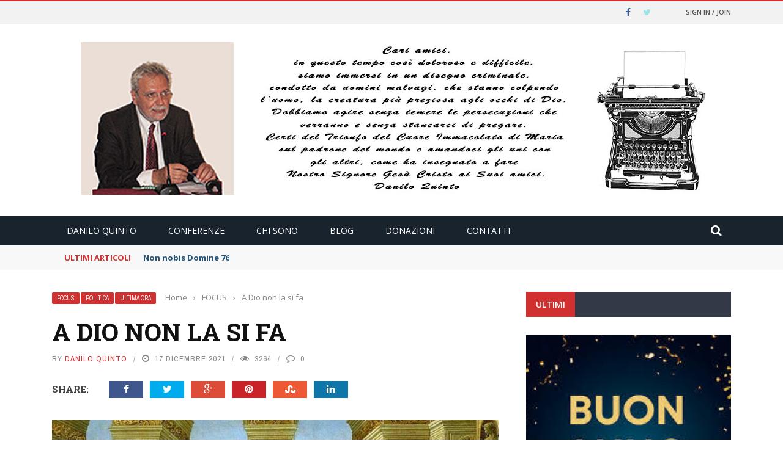

--- FILE ---
content_type: text/html; charset=UTF-8
request_url: https://www.daniloquinto.it/a-dio-non-la-si-fa/
body_size: 19450
content:
<!DOCTYPE html>
<html lang="it-IT">
<head>
	<meta charset="UTF-8" />
    
    <meta name="viewport" content="width=device-width, initial-scale=1"/>
	
		
	<link rel="pingback" href="https://www.daniloquinto.it/xmlrpc.php">

	<meta name='robots' content='index, follow, max-image-preview:large, max-snippet:-1, max-video-preview:-1' />

	<!-- This site is optimized with the Yoast SEO plugin v18.4.1 - https://yoast.com/wordpress/plugins/seo/ -->
	<title>A Dio non la si fa - Danilo Quinto</title>
	<meta name="description" content="La proroga dello stato di emergenza al 31 marzo 2022 è una misura che appartiene alla miseria della politica." />
	<link rel="canonical" href="https://www.daniloquinto.it/a-dio-non-la-si-fa/" />
	<meta property="og:locale" content="it_IT" />
	<meta property="og:type" content="article" />
	<meta property="og:title" content="A Dio non la si fa - Danilo Quinto" />
	<meta property="og:description" content="La proroga dello stato di emergenza al 31 marzo 2022 è una misura che appartiene alla miseria della politica." />
	<meta property="og:url" content="https://www.daniloquinto.it/a-dio-non-la-si-fa/" />
	<meta property="og:site_name" content="Danilo Quinto" />
	<meta property="article:published_time" content="2021-12-17T06:17:12+00:00" />
	<meta property="article:modified_time" content="2021-12-24T06:56:43+00:00" />
	<meta property="og:image" content="https://www.daniloquinto.it/wp-content/uploads/2021/12/botticelli-calunnia_rid.jpg" />
	<meta property="og:image:width" content="620" />
	<meta property="og:image:height" content="340" />
	<meta property="og:image:type" content="image/jpeg" />
	<meta name="twitter:card" content="summary_large_image" />
	<meta name="twitter:label1" content="Scritto da" />
	<meta name="twitter:data1" content="Danilo Quinto" />
	<meta name="twitter:label2" content="Tempo di lettura stimato" />
	<meta name="twitter:data2" content="6 minuti" />
	<script type="application/ld+json" class="yoast-schema-graph">{"@context":"https://schema.org","@graph":[{"@type":"WebSite","@id":"https://www.daniloquinto.it/#website","url":"https://www.daniloquinto.it/","name":"Danilo Quinto","description":"","publisher":{"@id":"https://www.daniloquinto.it/#/schema/person/f0755eef951154b297dd540351151c5c"},"potentialAction":[{"@type":"SearchAction","target":{"@type":"EntryPoint","urlTemplate":"https://www.daniloquinto.it/?s={search_term_string}"},"query-input":"required name=search_term_string"}],"inLanguage":"it-IT"},{"@type":"ImageObject","@id":"https://www.daniloquinto.it/a-dio-non-la-si-fa/#primaryimage","inLanguage":"it-IT","url":"https://www.daniloquinto.it/wp-content/uploads/2021/12/botticelli-calunnia_rid.jpg","contentUrl":"https://www.daniloquinto.it/wp-content/uploads/2021/12/botticelli-calunnia_rid.jpg","width":620,"height":340},{"@type":"WebPage","@id":"https://www.daniloquinto.it/a-dio-non-la-si-fa/#webpage","url":"https://www.daniloquinto.it/a-dio-non-la-si-fa/","name":"A Dio non la si fa - Danilo Quinto","isPartOf":{"@id":"https://www.daniloquinto.it/#website"},"primaryImageOfPage":{"@id":"https://www.daniloquinto.it/a-dio-non-la-si-fa/#primaryimage"},"datePublished":"2021-12-17T06:17:12+00:00","dateModified":"2021-12-24T06:56:43+00:00","description":"La proroga dello stato di emergenza al 31 marzo 2022 è una misura che appartiene alla miseria della politica.","breadcrumb":{"@id":"https://www.daniloquinto.it/a-dio-non-la-si-fa/#breadcrumb"},"inLanguage":"it-IT","potentialAction":[{"@type":"ReadAction","target":["https://www.daniloquinto.it/a-dio-non-la-si-fa/"]}]},{"@type":"BreadcrumbList","@id":"https://www.daniloquinto.it/a-dio-non-la-si-fa/#breadcrumb","itemListElement":[{"@type":"ListItem","position":1,"name":"Home","item":"https://www.daniloquinto.it/"},{"@type":"ListItem","position":2,"name":"blog","item":"https://www.daniloquinto.it/blog/"},{"@type":"ListItem","position":3,"name":"A Dio non la si fa"}]},{"@type":"Article","@id":"https://www.daniloquinto.it/a-dio-non-la-si-fa/#article","isPartOf":{"@id":"https://www.daniloquinto.it/a-dio-non-la-si-fa/#webpage"},"author":{"@id":"https://www.daniloquinto.it/#/schema/person/f0755eef951154b297dd540351151c5c"},"headline":"A Dio non la si fa","datePublished":"2021-12-17T06:17:12+00:00","dateModified":"2021-12-24T06:56:43+00:00","mainEntityOfPage":{"@id":"https://www.daniloquinto.it/a-dio-non-la-si-fa/#webpage"},"wordCount":1069,"commentCount":0,"publisher":{"@id":"https://www.daniloquinto.it/#/schema/person/f0755eef951154b297dd540351151c5c"},"image":{"@id":"https://www.daniloquinto.it/a-dio-non-la-si-fa/#primaryimage"},"thumbnailUrl":"https://www.daniloquinto.it/wp-content/uploads/2021/12/botticelli-calunnia_rid.jpg","articleSection":["FOCUS","POLITICA","ULTIMA ORA"],"inLanguage":"it-IT"},{"@type":["Person","Organization"],"@id":"https://www.daniloquinto.it/#/schema/person/f0755eef951154b297dd540351151c5c","name":"Danilo Quinto","image":{"@type":"ImageObject","@id":"https://www.daniloquinto.it/#personlogo","inLanguage":"it-IT","url":"https://www.daniloquinto.it/wp-content/uploads/2021/05/Danilo-Quinto.jpg","contentUrl":"https://www.daniloquinto.it/wp-content/uploads/2021/05/Danilo-Quinto.jpg","width":512,"height":512,"caption":"Danilo Quinto"},"logo":{"@id":"https://www.daniloquinto.it/#personlogo"},"url":"https://www.daniloquinto.it/author/danilo-quinto/"}]}</script>
	<!-- / Yoast SEO plugin. -->


<link rel='dns-prefetch' href='//code.jquery.com' />
<link rel='dns-prefetch' href='//fonts.googleapis.com' />
<link rel='dns-prefetch' href='//s.w.org' />
<link rel='preconnect' href='https://fonts.gstatic.com' crossorigin />
<link rel="alternate" type="application/rss+xml" title="Danilo Quinto &raquo; Feed" href="https://www.daniloquinto.it/feed/" />
		<script type="text/javascript">
			window._wpemojiSettings = {"baseUrl":"https:\/\/s.w.org\/images\/core\/emoji\/13.0.1\/72x72\/","ext":".png","svgUrl":"https:\/\/s.w.org\/images\/core\/emoji\/13.0.1\/svg\/","svgExt":".svg","source":{"concatemoji":"https:\/\/www.daniloquinto.it\/wp-includes\/js\/wp-emoji-release.min.js?ver=5.7.14"}};
			!function(e,a,t){var n,r,o,i=a.createElement("canvas"),p=i.getContext&&i.getContext("2d");function s(e,t){var a=String.fromCharCode;p.clearRect(0,0,i.width,i.height),p.fillText(a.apply(this,e),0,0);e=i.toDataURL();return p.clearRect(0,0,i.width,i.height),p.fillText(a.apply(this,t),0,0),e===i.toDataURL()}function c(e){var t=a.createElement("script");t.src=e,t.defer=t.type="text/javascript",a.getElementsByTagName("head")[0].appendChild(t)}for(o=Array("flag","emoji"),t.supports={everything:!0,everythingExceptFlag:!0},r=0;r<o.length;r++)t.supports[o[r]]=function(e){if(!p||!p.fillText)return!1;switch(p.textBaseline="top",p.font="600 32px Arial",e){case"flag":return s([127987,65039,8205,9895,65039],[127987,65039,8203,9895,65039])?!1:!s([55356,56826,55356,56819],[55356,56826,8203,55356,56819])&&!s([55356,57332,56128,56423,56128,56418,56128,56421,56128,56430,56128,56423,56128,56447],[55356,57332,8203,56128,56423,8203,56128,56418,8203,56128,56421,8203,56128,56430,8203,56128,56423,8203,56128,56447]);case"emoji":return!s([55357,56424,8205,55356,57212],[55357,56424,8203,55356,57212])}return!1}(o[r]),t.supports.everything=t.supports.everything&&t.supports[o[r]],"flag"!==o[r]&&(t.supports.everythingExceptFlag=t.supports.everythingExceptFlag&&t.supports[o[r]]);t.supports.everythingExceptFlag=t.supports.everythingExceptFlag&&!t.supports.flag,t.DOMReady=!1,t.readyCallback=function(){t.DOMReady=!0},t.supports.everything||(n=function(){t.readyCallback()},a.addEventListener?(a.addEventListener("DOMContentLoaded",n,!1),e.addEventListener("load",n,!1)):(e.attachEvent("onload",n),a.attachEvent("onreadystatechange",function(){"complete"===a.readyState&&t.readyCallback()})),(n=t.source||{}).concatemoji?c(n.concatemoji):n.wpemoji&&n.twemoji&&(c(n.twemoji),c(n.wpemoji)))}(window,document,window._wpemojiSettings);
		</script>
		<style type="text/css">
img.wp-smiley,
img.emoji {
	display: inline !important;
	border: none !important;
	box-shadow: none !important;
	height: 1em !important;
	width: 1em !important;
	margin: 0 .07em !important;
	vertical-align: -0.1em !important;
	background: none !important;
	padding: 0 !important;
}
</style>
	<link rel='stylesheet' id='wp-block-library-css'  href='https://www.daniloquinto.it/wp-includes/css/dist/block-library/style.min.css?ver=5.7.14' type='text/css' media='all' />
<link rel='stylesheet' id='contact-form-7-css'  href='https://www.daniloquinto.it/wp-content/plugins/contact-form-7/includes/css/styles.css?ver=5.5.6.1' type='text/css' media='all' />
<link rel='stylesheet' id='bkswcss-css'  href='https://www.daniloquinto.it/wp-content/plugins/short-code/css/shortcode.css?ver=5.7.14' type='text/css' media='all' />
<link rel='stylesheet' id='jquery-core-css-css'  href='https://code.jquery.com/ui/1.11.4/themes/smoothness/jquery-ui.css?ver=5.7.14' type='text/css' media='all' />
<link rel='stylesheet' id='bootstrap-css-css'  href='https://www.daniloquinto.it/wp-content/themes/gloria/framework/bootstrap/css/bootstrap.css?ver=5.7.14' type='text/css' media='all' />
<link rel='stylesheet' id='fa-css'  href='https://www.daniloquinto.it/wp-content/themes/gloria/css/fonts/awesome-fonts/css/font-awesome.min.css?ver=5.7.14' type='text/css' media='all' />
<link rel='stylesheet' id='gloria-theme-plugins-css'  href='https://www.daniloquinto.it/wp-content/themes/gloria/css/theme_plugins.css?ver=5.7.14' type='text/css' media='all' />
<link rel='stylesheet' id='gloria-style-css'  href='https://www.daniloquinto.it/wp-content/themes/gloria/css/bkstyle.css?ver=5.7.14' type='text/css' media='all' />
<link rel='stylesheet' id='gloria-responsive-css'  href='https://www.daniloquinto.it/wp-content/themes/gloria/css/responsive.css?ver=5.7.14' type='text/css' media='all' />
<link rel='stylesheet' id='gloria-wpstyle-css'  href='https://www.daniloquinto.it/wp-content/themes/gloria-child/style.css?ver=5.7.14' type='text/css' media='all' />
<link rel='stylesheet' id='login-with-ajax-css'  href='https://www.daniloquinto.it/wp-content/themes/gloria/plugins/login-with-ajax/widget.css?ver=4.5.1' type='text/css' media='all' />
<link rel="preload" as="style" href="https://fonts.googleapis.com/css?family=Open%20Sans:300,400,500,600,700,800,300italic,400italic,500italic,600italic,700italic,800italic%7CArchivo%20Narrow:400,500,600,700,400italic,500italic,600italic,700italic%7CRoboto%20Slab:100,200,300,400,500,600,700,800,900&#038;display=swap&#038;ver=1627972251" /><link rel="stylesheet" href="https://fonts.googleapis.com/css?family=Open%20Sans:300,400,500,600,700,800,300italic,400italic,500italic,600italic,700italic,800italic%7CArchivo%20Narrow:400,500,600,700,400italic,500italic,600italic,700italic%7CRoboto%20Slab:100,200,300,400,500,600,700,800,900&#038;display=swap&#038;ver=1627972251" media="print" onload="this.media='all'"><noscript><link rel="stylesheet" href="https://fonts.googleapis.com/css?family=Open%20Sans:300,400,500,600,700,800,300italic,400italic,500italic,600italic,700italic,800italic%7CArchivo%20Narrow:400,500,600,700,400italic,500italic,600italic,700italic%7CRoboto%20Slab:100,200,300,400,500,600,700,800,900&#038;display=swap&#038;ver=1627972251" /></noscript><script type='text/javascript' src='https://www.daniloquinto.it/wp-includes/js/jquery/jquery.min.js?ver=3.5.1' id='jquery-core-js'></script>
<script type='text/javascript' src='https://www.daniloquinto.it/wp-includes/js/jquery/jquery-migrate.min.js?ver=3.3.2' id='jquery-migrate-js'></script>
<script type='text/javascript' src='https://code.jquery.com/ui/1.11.4/jquery-ui.js?ver=1' id='ui-core-js-js'></script>
<script type='text/javascript' id='login-with-ajax-js-extra'>
/* <![CDATA[ */
var LWA = {"ajaxurl":"https:\/\/www.daniloquinto.it\/wp-admin\/admin-ajax.php","off":""};
/* ]]> */
</script>
<script type='text/javascript' src='https://www.daniloquinto.it/wp-content/themes/gloria/plugins/login-with-ajax/login-with-ajax.js?ver=4.5.1' id='login-with-ajax-js'></script>
<script type='text/javascript' src='https://www.daniloquinto.it/wp-content/plugins/login-with-ajax/ajaxify/ajaxify.min.js?ver=4.5.1' id='login-with-ajax-ajaxify-js'></script>
<link rel="https://api.w.org/" href="https://www.daniloquinto.it/wp-json/" /><link rel="alternate" type="application/json" href="https://www.daniloquinto.it/wp-json/wp/v2/posts/1890" /><link rel="EditURI" type="application/rsd+xml" title="RSD" href="https://www.daniloquinto.it/xmlrpc.php?rsd" />
<link rel="wlwmanifest" type="application/wlwmanifest+xml" href="https://www.daniloquinto.it/wp-includes/wlwmanifest.xml" /> 
<meta name="generator" content="WordPress 5.7.14" />
<link rel='shortlink' href='https://www.daniloquinto.it/?p=1890' />
<link rel="alternate" type="application/json+oembed" href="https://www.daniloquinto.it/wp-json/oembed/1.0/embed?url=https%3A%2F%2Fwww.daniloquinto.it%2Fa-dio-non-la-si-fa%2F" />
<link rel="alternate" type="text/xml+oembed" href="https://www.daniloquinto.it/wp-json/oembed/1.0/embed?url=https%3A%2F%2Fwww.daniloquinto.it%2Fa-dio-non-la-si-fa%2F&#038;format=xml" />
<meta name="generator" content="Redux 4.5.10" />        <script type="text/javascript">
            var ajaxurl = 'https://www.daniloquinto.it/wp-admin/admin-ajax.php';
        </script>
        
    <style type='text/css' media="all">
                ::selection {color: #FFF; background: #D13030}
        ::-webkit-selection {color: #FFF; background: #D13030}
         
             p > a, .article-content p a, .article-content p a:visited, .article-content p a:focus, .article-content li a, .article-content li a:visited, 
             .article-content li a:focus, .content_out.small-post .meta .post-category a, .ticker-title, #top-menu>ul>li:hover, 
             #top-menu>ul>li .sub-menu li:hover, .content_in .meta > div.post-category a,
            .meta .post-category a, .top-nav .bk-links-modal:hover, .bk-lwa-profile .bk-user-data > div:hover,
            .s-post-header .meta > .post-category a, .breadcrumbs .location,
            .error-number h4, .redirect-home,
            .bk-author-box .author-info .bk-author-page-contact a:hover, .bk-blog-content .meta .post-category a, .widget-social-counter ul li .social-icon,
            #pagination .page-numbers, .post-page-links a, .single-page .icon-play:hover, .bk-author-box .author-info h3,
            #wp-calendar tbody td a, #wp-calendar tfoot #prev, .widget-feedburner > h3, 
            a.bk_u_login:hover, a.bk_u_logout:hover, .widget-feedburner .feedburner-inner > h3,
            .meta .post-author a, .content_out.small-post .post-category a, .widget-tabs .cm-header .author-name, blockquote, blockquote:before, 
            /* Title hover */
            .bk-main-feature-inner .bk-small-group .title:hover, .row-type h4:hover, .content_out.small-post h4:hover, 
            .widget-tabs .author-comment-wrap h4:hover, .widget_comment .post-title:hover, .classic-blog-type .post-c-wrap .title:hover, 
            .module-large-blog .post-c-wrap h4:hover, .widget_reviews_tabs .post-list h4:hover, .module-tiny-row .post-c-wrap h4:hover, .pros-cons-title, 
            .article-content p a:hover, .article-content p a:visited, .article-content p a:focus, .s-post-nav .nav-btn h3:hover,
            .widget_recent_entries a:hover, .widget_archive a:hover, .widget_categories a:hover, .widget_meta a:hover, .widget_pages a:hover, .widget_recent_comments a:hover, .widget_nav_menu > div a:hover,
            .widget_rss li a:hover, .widget.timeline-posts li a:hover, .widget.timeline-posts li a:hover .post-date, 
            .bk-header-2 .header-social .social-icon a:hover, .bk-header-90 .header-social .social-icon a:hover,
            /*** Woocommerce ***/
            .woocommerce-page .star-rating span, .woocommerce-page p.stars a, .woocommerce-page div.product form.cart table td .reset_variations:hover,
            .bk_small_cart .widget_shopping_cart .cart_list a:hover,
            /*** BBPRESS ***/
            #subscription-toggle, #subscription-toggle:hover, #bbpress-forums li > a:hover,
            .widget_recent_topics .details .comment-author a, .bbp-author-name, .bbp-author-name:hover, .bbp-author-name:visited, 
            .widget_latest_replies .details .comment-author, .widget_recent_topics .details .post-title:hover, .widget_display_views ul li a:hover, .widget_display_topics ul li a:hover, 
            .widget_display_replies ul li a:hover, .widget_display_forums ul li a:hover, 
            .widget_latest_replies .details h4:hover, .comment-navigation a:hover
            {color: #D13030}
            
            .widget_tag_cloud .tagcloud a:hover,
            #comment-submit:hover, .main-nav, 
            #pagination .page-numbers, .post-page-links a, .post-page-links > span, .widget_latest_comments .flex-direction-nav li a:hover,
            #mobile-inner-header, input[type="submit"]:hover, #pagination .page-numbers, .post-page-links a, .post-page-links > span, .bk-login-modal, .lwa-register.lwa-register-default,
            .button:hover, .bk-back-login:hover, .footer .widget-title h3, .footer .widget-tab-titles li.active h3,
            #mobile-inner-header, .readmore a:hover, .loadmore span.ajaxtext:hover, .result-msg a:hover, .top-bar, .widget.timeline-posts li a:hover .meta:before,
            .button:hover, .woocommerce-page input.button.alt:hover, .woocommerce-page input.button:hover, .woocommerce-page div.product form.cart .button:hover,
            .woocommerce-page .woocommerce-message .button:hover, .woocommerce-page a.button:hover, .woocommerce-cart .wc-proceed-to-checkout a.checkout-button:hover,
            .bk_small_cart .woocommerce.widget_shopping_cart .buttons a:hover, .recommend-box h3:after
            {border-color: #D13030;}

            .flex-direction-nav li a:hover, #back-top, .module-fw-slider .flex-control-nav li a.flex-active, .related-box h3 a.active,
            .footer .cm-flex .flex-control-paging li a.flex-active, .main-nav #main-menu .menu > li:hover, #main-menu > ul > li.current-menu-item,
            .module-title h2, .page-title h2, .row-type .post-category a, .bk-small-group .post-category a, .module-grid-carousel .bk-carousel-wrap .item-child .post-category a,
            .bk-review-box .bk-overlay span, .bk-score-box, .share-total, #pagination .page-numbers.current, .post-page-links > span, .widget_latest_comments .flex-direction-nav li a:hover,
            .searchform-wrap .search-icon, .module-square-grid .content_in_wrapper, .module-large-blog .post-category a, .result-msg a:hover,
            .readmore a:hover, .module-fw-slider .post-c-wrap .post-category a, .rating-wrap, .inner-cell .innerwrap .post-category a, .module-carousel .post-c-wrap .post-category a, 
            .widget_slider .post-category a, .module-square-grid .post-c-wrap .post-category a, .module-grid .post-c-wrap .post-category a,.module-title .bk-tabs.active a, .classic-blog-type .post-category a, .sidebar-wrap .widget-title h3, .widget-tab-titles li.active h3, 
            .module-fw-slider .post-c-wrap .readmore a:hover, .loadmore span.ajaxtext:hover, .widget_tag_cloud .tagcloud a:hover, .widget.timeline-posts li a:hover .meta:before,
            .s-tags a:hover, .singletop .post-category a, .mCSB_scrollTools .mCSB_dragger .mCSB_dragger_bar, .mCSB_scrollTools .mCSB_dragger:hover .mCSB_dragger_bar, 
            .mCSB_scrollTools .mCSB_dragger:active .mCSB_dragger_bar, .mCSB_scrollTools .mCSB_dragger.mCSB_dragger_onDrag .mCSB_dragger_bar, .widget-postlist .large-post .post-category a,
            input[type="submit"]:hover, .widget-feedburner .feedburner-subscribe:hover button, .bk-back-login:hover, #comment-submit:hover,
            .bk-header-slider .post-c-wrap .readmore a,
            /** Woocommerce **/
            .woocommerce span.onsale, .woocommerce-page span.onsale, .button:hover, .woocommerce-page input.button.alt:hover, .woocommerce-page input.button:hover, .woocommerce-page div.product form.cart .button:hover,
            .woocommerce-page .woocommerce-message .button:hover, .woocommerce-page a.button:hover, .woocommerce-cart .wc-proceed-to-checkout a.checkout-button:hover, 
            .woocommerce-page div.product .summary .product_title span, .woocommerce-page div.product .woocommerce-tabs ul.tabs li.active, 
            .related.products > h2 span, .woocommerce-page #reviews h3 span, .upsells.products > h2 span, .cross-sells > h2 span, .woocommerce-page .cart-collaterals .cart_totals h2 span, 
            .woocommerce-page div.product .summary .product_title span, .woocommerce-page .widget_price_filter .ui-slider .ui-slider-range, 
            .woocommerce-page .widget_price_filter .ui-slider .ui-slider-handle, .product_meta .post-tags a:hover, .widget_display_stats dd strong, 
            .bk_small_cart .woocommerce.widget_shopping_cart .buttons a:hover, .bk_small_cart .cart-contents span,
            /*** BBPRESS ***/
            #bbpress-forums #bbp-search-form .search-icon, .widget_display_search .search-icon, #bbpress-forums div.bbp-topic-tags a:hover
            {background-color: #D13030;}
            @-webkit-keyframes rotateplane {
                0% {
                    -webkit-transform: perspective(120px) scaleX(1) scaleY(1);
                    background-color: #D13030;
                }
                25% {
                    -webkit-transform: perspective(120px) rotateY(90deg) scaleX(1) scaleY(1);
                    background-color: #D13030;
                }
                25.1% {
                    -webkit-transform: perspective(120px) rotateY(90deg) scaleX(-1) scaleY(1);
                    background-color: #333333;
                }
                50% {
                    -webkit-transform: perspective(120px) rotateY(180deg) scaleX(-1) scaleY(1);
                    background-color: #333333;
                }
                75% {
                    -webkit-transform: perspective(120px) rotateY(180deg) rotateX(90deg) scaleX(-1) scaleY(1);
                    background-color: #333333;
                }
                75.1% {
                    -webkit-transform: perspective(120px) rotateY(180deg) rotateX(90deg) scaleX(-1) scaleY(-1);
                    background-color: #D13030;
                }
                100% {
                    -webkit-transform: perspective(120px) rotateY(180deg) rotateX(180deg) scaleX(-1) scaleY(-1);
                    background-color: #D13030;
                }
            }
            @keyframes rotateplane {
                0% {
                    transform: perspective(120px) rotateX(0deg) rotateY(0deg) scaleX(1) scaleY(1);
                    -webkit-transform: perspective(120px) rotateX(0deg) rotateY(0deg) scaleX(1) scaleY(1);
                    background-color: #D13030;
                }
                25% {
                    transform: perspective(120px) rotateX(-90deg) rotateY(0deg) scaleX(1) scaleY(1);
                    -webkit-transform: perspective(120px) rotateX(0deg) rotateY(0deg) scaleX(1) scaleY(1);
                    background-color: #D13030;
                }
                25.1% {
                    transform: perspective(120px) rotateX(-90deg) rotateY(0deg) scaleX(1) scaleY(-1);
                    -webkit-transform: perspective(120px) rotateX(-90deg) rotateY(0deg) scaleX(1) scaleY(-1);
                    background-color: #333333;
                }
                50% {
                    transform: perspective(120px) rotateX(-180.1deg) rotateY(0deg) scaleX(1) scaleY(-1);
                    -webkit-transform: perspective(120px) rotateX(-180.1deg) rotateY(0deg) scaleX(1) scaleY(-1);
                    background-color: #333333;
                }
                75% {
                    transform: perspective(120px) rotateX(-180.1deg) rotateY(-90deg) scaleX(1) scaleY(-1);
                    -webkit-transform: perspective(120px) rotateX(-180.1deg) rotateY(-90deg) scaleX(1) scaleY(-1);
                    background-color: #333333;
                }
                75.1% {
                    transform: perspective(120px) rotateX(-180.1deg) rotateY(-90deg) scaleX(-1) scaleY(-1);
                    -webkit-transform: perspective(120px) rotateX(-180.1deg) rotateY(-90deg) scaleX(-1) scaleY(-1);
                    background-color: #D13030;
                }
                100% {
                    transform: perspective(120px) rotateX(-180deg) rotateY(-179.9deg) scaleX(-1) scaleY(-1);
                    -webkit-transform: perspective(120px) rotateX(-180deg) rotateY(-179.9deg) scaleX(-1) scaleY(-1);
                    background-color: #D13030;
                }
            }
            .content_out .review-score, ::-webkit-scrollbar-thumb, ::-webkit-scrollbar-thumb:window-inactive 
            {background-color: rgba(209,48,48,0.9);}
            
            .footer .cm-flex .flex-control-paging li a
            {background-color: rgba(209,48,48,0.3);}
            

                 
                .widget_most_commented .comments:after 
                {border-right-color: #333946;}
                #main-mobile-menu, .bk-dropdown-menu, .bk-sub-sub-menu, .sub-menu, .bk-mega-menu, .bk-mega-column-menu ,
                .ajax-form input, .module-title .main-title, .sidebar-wrap .widget-title, .widget_most_commented .comments,
                .related-box h3 a, .widget-tab-titles, .bk-tabs-wrapper, .widget-feedburner .feedburner-email, .widget-feedburner .feedburner-subscribe button
                {background-color: #333946;}
            
                            #page-wrap { width: auto; }
                            </style>
        <link rel="icon" href="https://www.daniloquinto.it/wp-content/uploads/2021/05/cropped-Danilo-Quinto-32x32.jpg" sizes="32x32" />
<link rel="icon" href="https://www.daniloquinto.it/wp-content/uploads/2021/05/cropped-Danilo-Quinto-192x192.jpg" sizes="192x192" />
<link rel="apple-touch-icon" href="https://www.daniloquinto.it/wp-content/uploads/2021/05/cropped-Danilo-Quinto-180x180.jpg" />
<meta name="msapplication-TileImage" content="https://www.daniloquinto.it/wp-content/uploads/2021/05/cropped-Danilo-Quinto-270x270.jpg" />
<style id="gloria_option-dynamic-css" title="dynamic-css" class="redux-options-output">#top-menu>ul>li, #top-menu>ul>li .sub-menu li, .bk_u_login, .bk_u_logout, .bk-links-modal{font-family:"Open Sans";font-weight:600;font-style:normal;}.header .logo.logo-text h1 a, .module-title h2, .page-title h2, .sidebar-wrap .widget-title h3, .widget-tab-titles h3, .main-nav #main-menu .menu > li, .main-nav #main-menu .menu > li > a, .mega-title h3, .header .logo.logo-text h1, .bk-sub-posts .post-title,
                            .comment-box .comment-author-name, .today-date, .related-box h3, .comment-box .comments-area-title h3, .comment-respond h3, .comments-area .comments-area-title h3, 
                            .bk-author-box .author-info h3, .footer .widget-title h3, .recommend-box h3, .bk-login-title, #footer-menu a, .bk-copyright, 
                            .woocommerce-page div.product .product_title, .woocommerce div.product .woocommerce-tabs ul.tabs li a, .module-title .bk-tabs,
                            .related.products > h2 span, .woocommerce-page #reviews h3 span, .upsells.products > h2 span, .cross-sells > h2 span, 
                            .woocommerce-page .cart-collaterals .cart_totals h2 span, .woocommerce-page div.product .summary .product_title span{font-family:"Open Sans";font-weight:400;font-style:normal;}.review-score, .bk-criteria-wrap > span, .rating-wrap span, .pros-cons-title{font-family:"Archivo Narrow";font-weight:700;font-style:normal;}.widget-tabs .cm-header, .widget-review-tabs ul li .bk-final-score, .widget-social-counter .counter, .widget-social-counter ul li .data .subscribe, .meta, .post-category, .widget_comment .cm-header div, .comment-box .comment-time, .share-box ul li .share-item__value,.share-box .bk-share .share-item__valuem, .share-total, .loadmore span.ajaxtext, .bk-search-content .nothing-respond, .share-sticky .total-share-wrap{font-family:"Archivo Narrow";font-weight:400;font-style:normal;}h1, h2, h3, h4, h5, #mobile-top-menu > ul > li, #mobile-menu > ul > li, .widget_display_stats dt,
                            .widget_display_views ul li a, .widget_display_topics ul li a, .widget_display_replies ul li a, 
                            .widget_display_forums ul li a, .widget_loginwithajaxwidget .bk-user-data ,.bk-share-box-top > span{font-family:"Roboto Slab";font-weight:700;font-style:normal;}body, textarea, input, p, .ticker-wrapper h4,
                            .entry-excerpt, .comment-text, .comment-author, .article-content,
                            .comments-area, .tag-list, .bk-mega-menu .bk-sub-posts .feature-post .menu-post-item .post-date, .comments-area small{font-family:"Open Sans";font-weight:400;font-style:normal;}</style></head>
<body class="post-template-default single single-post postid-1890 single-format-standard">
        <div id="page-wrap" class= 'wide'>
        <div id="main-mobile-menu">
            <div class="block">
                <div id="mobile-inner-header">
                    <h3 class="menu-title">
                        Danilo Quinto                    </h3>
                    <div class="mobile-menu-close"><i class="fa fa-long-arrow-left"></i></div>
                </div>
                                     <div class="top-menu">
                        <h3 class="menu-location-title">
                            Top Menu                        </h3>
                                        </div>
                                                <div class="main-menu">
                    <h3 class="menu-location-title">
                        Main Menu                    </h3>
                    <div id="mobile-menu" class="menu-main-menu-container"><ul id="menu-main-menu" class="menu"><li id="menu-item-1110" class="menu-item menu-item-type-post_type menu-item-object-page menu-item-home menu-item-1110"><a href="https://www.daniloquinto.it/">Danilo Quinto</a></li>
<li id="menu-item-2577" class="menu-item menu-item-type-post_type menu-item-object-page menu-item-2577"><a href="https://www.daniloquinto.it/conferenze/">Conferenze</a></li>
<li id="menu-item-1631" class="menu-item menu-item-type-post_type menu-item-object-page menu-item-1631"><a href="https://www.daniloquinto.it/chi-sono/">Chi sono</a></li>
<li id="menu-item-1111" class="menu-item menu-item-type-post_type menu-item-object-page current_page_parent menu-item-1111"><a href="https://www.daniloquinto.it/blog/">blog</a></li>
<li id="menu-item-1634" class="menu-item menu-item-type-post_type menu-item-object-page menu-item-1634"><a href="https://www.daniloquinto.it/donazioni/">Donazioni</a></li>
<li id="menu-item-1679" class="menu-item menu-item-type-post_type menu-item-object-page menu-item-1679"><a href="https://www.daniloquinto.it/contatti/">Contatti</a></li>
</ul></div>                </div>
                            </div>
        </div>
        <div id="page-inner-wrap">
            <div class="page-cover mobile-menu-close"></div>
            <div class="bk-page-header">
                <div class="header-wrap header-1">
                    <div class="top-bar" style="display: ;">
                        <div class="bkwrapper container">
                                                            <div class="top-nav clearfix">
                                                                            	<div class="lwa bk-lwa lwa-template-modal bk-template-modal">		            <a href="https://www.daniloquinto.it/wp-login.php?template=default" class="lwa-links-modal bk-links-modal">Sign in / Join</a>
		        		<div class="lwa-modal bk-login-modal" style="display:none;">
            <div class="lwa-form bk-login-form-wrapper bk-form-wrapper">
                <h1 class="bk-login-title">Login</h1>
    	        <form name="lwa-form" class="bk-login-modal-form bk-lwa-form" action="https://www.daniloquinto.it/wp-login.php?template=default" method="post">
                    <div class="bk-login-panel">Welcome! Login in to your account</div>
                    <div class="bk-login-status">
                        <span class="lwa-status"></span>
                    </div>
    	            <div class="bk-ajaxform-wrap">
    	                <div class="lwa-username bk-login-input">
    	                    <div class="username_input bkusername_input">
    	                        <input type="text" name="log" id="lwa_user_login" class="input" placeholder="your username" required />
    	                    </div>
    	                </div>
    	                <div class="lwa-password bk-login-input">
    	                    <div class="password_input bkpassword_input">
    	                        <input type="password" name="pwd" id="lwa_user_pass" class="input" value="" placeholder="your password" required />
    	                    </div>
    	                </div>
                            	                <div class="lwa-submit bk-formsubmit">
    	                    <div class="lwa-links bk-links">
    	                        <div class="bk-rememberme">
        				        	        							<a class="lwa-links-remember bk-links-remember" href="https://www.daniloquinto.it/wp-login.php?action=lostpassword&#038;template=default" title="Password Lost and Found">Lost your password?</a>
        							    							</div>
                                <div class="bk-registration">
                                                                    </div>
    	                    </div>
                            <div class="lwa-submit-button bk-submit-button">
    	                        <input type="submit" name="wp-submit" class="lwa-wp-submit" value="Log In" tabindex="100" />
    	                        <input type="hidden" name="lwa_profile_link" value="1" />
                            	<input type="hidden" name="login-with-ajax" value="login" />
    							    							<input type="hidden" name="redirect_to" value="https://www.daniloquinto.it" />
    							    	                    </div>
    	                </div>
    	            </div>
    	        </form>
            </div>
        	            <div class="lwa-remember bk-remember-form-wrapper bk-form-wrapper" style="display:none;">
                <h1 class="bk-login-title">Lost Password</h1>
    	        <form name="lwa-remember" class="bk-remember-form bk-lwa-remember" action="https://www.daniloquinto.it/wp-login.php?action=lostpassword&#038;template=default" method="post">
    	        	<span class="lwa-status"></span>
    	            <div class="bk-forgotpass clearfix">
    	                <div class="lwa-remember-email bk-login-input">	                    
                            <input type="text" name="user_login" id="lwa_user_remember" placeholder="Enter username or email"/>
    	                </div>
                            	                <div class="bk-recover-submit">
                            <a href="#" class="bk-back-login"><i class="fa fa-long-arrow-left"></i>Back to login</a>
                            <input type="submit" value="Get New Password" />
                            <input type="hidden" name="login-with-ajax" value="remember" />	                
    	                </div>
    	            </div>
    	        </form>
            </div>
	        		    		</div>
	</div>                                                                         
                                         
                                                                                            				<div class="header-social">
                    					<ul class="clearfix">
                    						                    							<li class="social-icon fb"><a class="bk-tipper-bottom" data-title="Facebook" href="https://www.facebook.com/daniloquinto.it" target="_blank"><i class="fa fa-facebook"></i></a></li>
                    						                    						
                    						                    							<li class="social-icon twitter"><a class="bk-tipper-bottom" data-title="Twitter" href="https://www.twitter.com/DaniloQuintoRM" target="_blank"><i class="fa fa-twitter"></i></a></li>
                    						                    						
                    						                    						
                    						                    						
                    						                    						
                    						                    						
                    						                    						
                    						      							
                    						                                    
                                                                                        
                                                                                        
                                                                						
                    					</ul>
                    				</div>
                    
                                      
                                </div><!--top-nav-->
                                                    </div>
                    </div><!--top-bar-->
        
                    <div class="header container">
                        <div class="row">
                            <div class="col-md-12">
                    			<div class="header-inner header-center">
     			                   <!-- logo open -->
                                                                    			<div class="logo">
                                            <h1>
                                                <a href="https://www.daniloquinto.it">
                                                    <img src="https://www.daniloquinto.it/wp-content/uploads/2021/05/Banner-header.jpg" alt="logo"/>
                                                </a>
                                            </h1>
                            			</div>
                            			<!-- logo close -->
                                                                                                                </div>
                            </div>
                        </div>
                    </div>
                    <!-- nav open -->
            		<nav class="main-nav">
                        <div class="main-nav-inner bkwrapper container">
                            <div class="main-nav-container clearfix">
                                    <div class="main-nav-wrap">
                                        <div class="mobile-menu-wrap">
                                            <h3 class="menu-title">
                                                Danilo Quinto                                            </h3>
                                            <a class="mobile-nav-btn" id="nav-open-btn"><i class="fa fa-bars"></i></a>  
                                        </div>
                                        
                                        <div id="main-menu" class="menu-main-menu-container"><ul id="menu-main-menu-1" class="menu"><li class="menu-item menu-item-type-post_type menu-item-object-page menu-item-home menu-item-1110"><a href="https://www.daniloquinto.it/">Danilo Quinto</a></li>
<li class="menu-item menu-item-type-post_type menu-item-object-page menu-item-2577"><a href="https://www.daniloquinto.it/conferenze/">Conferenze</a></li>
<li class="menu-item menu-item-type-post_type menu-item-object-page menu-item-1631"><a href="https://www.daniloquinto.it/chi-sono/">Chi sono</a></li>
<li class="menu-item menu-item-type-post_type menu-item-object-page current_page_parent menu-item-1111"><a href="https://www.daniloquinto.it/blog/">blog</a></li>
<li class="menu-item menu-item-type-post_type menu-item-object-page menu-item-1634"><a href="https://www.daniloquinto.it/donazioni/">Donazioni</a></li>
<li class="menu-item menu-item-type-post_type menu-item-object-page menu-item-1679"><a href="https://www.daniloquinto.it/contatti/">Contatti</a></li>
</ul></div>                                    </div>
                                    <div class="ajax-search-wrap"><div id="ajax-form-search" class="ajax-search-icon"><i class="fa fa-search"></i></div><form class="ajax-form" method="get" action="https://www.daniloquinto.it/"><fieldset><input id="search-form-text" type="text" autocomplete="off" class="field" name="s" value="" placeholder="Search this Site..."></fieldset></form> <div id="ajax-search-result"></div></div> 
                            </div>    
                        </div><!-- main-nav-inner -->       
            		</nav>
                    <!-- nav close --> 
        		</div>                
                <!-- ticker open -->
                                            <div class="bk-ticker-module">
                                            <div class=" bkwrapper container">
                    <div class="bk-ticker-inner">
                        <ul id="ticker-696f5c5f5cf84" class="bk-ticker-wrapper">
                                                            <li class="news-item">
                                    <div class="bk-article-wrapper" itemscope itemtype="http://schema.org/Article">
                                        <h4 itemprop="name" class="title bk-post-title-term-7"><a itemprop="url" href="https://www.daniloquinto.it/non-nobis-domine-76/">Non nobis Domine 76</a></h4>                                        <meta itemprop="author" content="3"><span style="display: none;" itemprop="author" itemscope itemtype="https://schema.org/Person"><meta itemprop="name" content="Danilo Quinto"></span><meta itemprop="headline " content="Non nobis Domine 76"><meta itemprop="datePublished" content="2025-12-21T16:19:32+00:00"><meta itemprop="dateModified" content="2025-12-21T16:19:32+00:00"><meta itemscope itemprop="mainEntityOfPage" content="" itemType="https://schema.org/WebPage" itemid="https://www.daniloquinto.it/non-nobis-domine-76/"/><span style="display: none;" itemprop="publisher" itemscope itemtype="https://schema.org/Organization"><span style="display: none;" itemprop="logo" itemscope itemtype="https://schema.org/ImageObject"><meta itemprop="url" content="https://www.daniloquinto.it/wp-content/uploads/2021/05/Banner-header.jpg"></span><meta itemprop="name" content="Danilo Quinto"></span><span style="display: none;" itemprop="image" itemscope itemtype="https://schema.org/ImageObject"><meta itemprop="url" content="https://www.daniloquinto.it/wp-content/uploads/2025/12/download-2.jpg"><meta itemprop="width" content="259"><meta itemprop="height" content="194"></span><meta itemprop="interactionCount" content="UserComments:0"/>	
                                    </div>
                                </li>
                                                            <li class="news-item">
                                    <div class="bk-article-wrapper" itemscope itemtype="http://schema.org/Article">
                                        <h4 itemprop="name" class="title bk-post-title-term-2"><a itemprop="url" href="https://www.daniloquinto.it/2580-2/">Non nobis Domine 71</a></h4>                                        <meta itemprop="author" content="3"><span style="display: none;" itemprop="author" itemscope itemtype="https://schema.org/Person"><meta itemprop="name" content="Danilo Quinto"></span><meta itemprop="headline " content="Non nobis Domine 71"><meta itemprop="datePublished" content="2025-11-25T16:07:38+00:00"><meta itemprop="dateModified" content="2025-11-25T16:15:11+00:00"><meta itemscope itemprop="mainEntityOfPage" content="" itemType="https://schema.org/WebPage" itemid="https://www.daniloquinto.it/2580-2/"/><span style="display: none;" itemprop="publisher" itemscope itemtype="https://schema.org/Organization"><span style="display: none;" itemprop="logo" itemscope itemtype="https://schema.org/ImageObject"><meta itemprop="url" content="https://www.daniloquinto.it/wp-content/uploads/2021/05/Banner-header.jpg"></span><meta itemprop="name" content="Danilo Quinto"></span><span style="display: none;" itemprop="image" itemscope itemtype="https://schema.org/ImageObject"><meta itemprop="url" content="https://www.daniloquinto.it/wp-content/uploads/2025/11/download-3.jpg"><meta itemprop="width" content="275"><meta itemprop="height" content="183"></span><meta itemprop="interactionCount" content="UserComments:0"/>	
                                    </div>
                                </li>
                                                            <li class="news-item">
                                    <div class="bk-article-wrapper" itemscope itemtype="http://schema.org/Article">
                                        <h4 itemprop="name" class="title bk-post-title-term-2"><a itemprop="url" href="https://www.daniloquinto.it/non-nobis-domine-25/">Non nobis Domine 25</a></h4>                                        <meta itemprop="author" content="3"><span style="display: none;" itemprop="author" itemscope itemtype="https://schema.org/Person"><meta itemprop="name" content="Danilo Quinto"></span><meta itemprop="headline " content="Non nobis Domine 25"><meta itemprop="datePublished" content="2025-08-20T10:19:10+00:00"><meta itemprop="dateModified" content="2025-08-20T10:19:10+00:00"><meta itemscope itemprop="mainEntityOfPage" content="" itemType="https://schema.org/WebPage" itemid="https://www.daniloquinto.it/non-nobis-domine-25/"/><span style="display: none;" itemprop="publisher" itemscope itemtype="https://schema.org/Organization"><span style="display: none;" itemprop="logo" itemscope itemtype="https://schema.org/ImageObject"><meta itemprop="url" content="https://www.daniloquinto.it/wp-content/uploads/2021/05/Banner-header.jpg"></span><meta itemprop="name" content="Danilo Quinto"></span><span style="display: none;" itemprop="image" itemscope itemtype="https://schema.org/ImageObject"><meta itemprop="url" content="https://www.daniloquinto.it/wp-content/uploads/2025/08/Verita-e-menzogne-copertina.jpg"><meta itemprop="width" content="200"><meta itemprop="height" content="293"></span><meta itemprop="interactionCount" content="UserComments:0"/>	
                                    </div>
                                </li>
                                                            <li class="news-item">
                                    <div class="bk-article-wrapper" itemscope itemtype="http://schema.org/Article">
                                        <h4 itemprop="name" class="title bk-post-title-term-7"><a itemprop="url" href="https://www.daniloquinto.it/non-nobis-domine-22/">Non nobis Domine 22</a></h4>                                        <meta itemprop="author" content="3"><span style="display: none;" itemprop="author" itemscope itemtype="https://schema.org/Person"><meta itemprop="name" content="Danilo Quinto"></span><meta itemprop="headline " content="Non nobis Domine 22"><meta itemprop="datePublished" content="2025-08-17T12:34:44+00:00"><meta itemprop="dateModified" content="2025-08-17T12:34:44+00:00"><meta itemscope itemprop="mainEntityOfPage" content="" itemType="https://schema.org/WebPage" itemid="https://www.daniloquinto.it/non-nobis-domine-22/"/><span style="display: none;" itemprop="publisher" itemscope itemtype="https://schema.org/Organization"><span style="display: none;" itemprop="logo" itemscope itemtype="https://schema.org/ImageObject"><meta itemprop="url" content="https://www.daniloquinto.it/wp-content/uploads/2021/05/Banner-header.jpg"></span><meta itemprop="name" content="Danilo Quinto"></span><span style="display: none;" itemprop="image" itemscope itemtype="https://schema.org/ImageObject"><meta itemprop="url" content="https://www.daniloquinto.it/wp-content/uploads/2025/08/Peter_Paul_Rubens_069-scaled.jpg"><meta itemprop="width" content="1818"><meta itemprop="height" content="2560"></span><meta itemprop="interactionCount" content="UserComments:0"/>	
                                    </div>
                                </li>
                                                            <li class="news-item">
                                    <div class="bk-article-wrapper" itemscope itemtype="http://schema.org/Article">
                                        <h4 itemprop="name" class="title bk-post-title-term-2"><a itemprop="url" href="https://www.daniloquinto.it/non-nobis-domine-17/">Non nobis Domine 17</a></h4>                                        <meta itemprop="author" content="3"><span style="display: none;" itemprop="author" itemscope itemtype="https://schema.org/Person"><meta itemprop="name" content="Danilo Quinto"></span><meta itemprop="headline " content="Non nobis Domine 17"><meta itemprop="datePublished" content="2025-08-12T06:29:49+00:00"><meta itemprop="dateModified" content="2025-08-12T06:29:49+00:00"><meta itemscope itemprop="mainEntityOfPage" content="" itemType="https://schema.org/WebPage" itemid="https://www.daniloquinto.it/non-nobis-domine-17/"/><span style="display: none;" itemprop="publisher" itemscope itemtype="https://schema.org/Organization"><span style="display: none;" itemprop="logo" itemscope itemtype="https://schema.org/ImageObject"><meta itemprop="url" content="https://www.daniloquinto.it/wp-content/uploads/2021/05/Banner-header.jpg"></span><meta itemprop="name" content="Danilo Quinto"></span><span style="display: none;" itemprop="image" itemscope itemtype="https://schema.org/ImageObject"><meta itemprop="url" content="https://www.daniloquinto.it/wp-content/uploads/2025/08/download_1.jpg"><meta itemprop="width" content="275"><meta itemprop="height" content="183"></span><meta itemprop="interactionCount" content="UserComments:0"/>	
                                    </div>
                                </li>
                                                    </ul>
                    </div>
                </div>                        
                                        </div><!--end ticker-module-->
                                        <!-- ticker close -->
            </div>                
            
            <!-- backtop open -->
    		                <div id="back-top"><i class="fa fa-long-arrow-up"></i></div>
                		<!-- backtop close -->                                <div class="single-page sidebar-right">
                    <div class="article-wrap bkwrapper container" itemscope itemtype="http://schema.org/Article">
                  
                       
                <div class="article-content-wrap">
                    <div class="row bksection bk-in-single-page clearfix">
                        <div class="main col-md-8">
                                                            <div class="singletop">
                                    <div class="post-category"><a class="bk-color-term-2" href="https://www.daniloquinto.it/category/focus/">FOCUS</a><a class="bk-color-term-13" href="https://www.daniloquinto.it/category/politica/">POLITICA</a><a class="bk-color-term-25" href="https://www.daniloquinto.it/category/ultima-ora/">ULTIMA ORA</a></div>                                    <div class="bk-breadcrumbs-wrap"><div class="breadcrumbs"><span itemscope itemtype="http://data-vocabulary.org/Breadcrumb"><a itemprop="url" href="https://www.daniloquinto.it/"><span itemprop="title">Home</span></a></span><span class="delim">&rsaquo;</span><span itemscope itemtype="http://data-vocabulary.org/Breadcrumb"><a itemprop="url"  href="https://www.daniloquinto.it/category/focus/"><span itemprop="title">FOCUS</span></a></span><span class="delim">&rsaquo;</span><span class="current">A Dio non la si fa</span></div></div>                                </div>
                                <div class="s_header_wraper">
                                    <div class="s-post-header"><h1 itemprop=&quot;headline&quot;> A Dio non la si fa</h1>
                                        <div class="meta"><div class="post-author">By <a href="https://www.daniloquinto.it/author/danilo-quinto/">Danilo Quinto</a></div><div class="post-date"><i class="fa fa-clock-o"></i>17 Dicembre 2021</div><div class="views"><i class="fa fa-eye"></i>3264</div><div class="comments"><i class="fa fa-comment-o"></i>0</div></div>                                    </div>
                                </div><!-- end single header -->  
                              
                                                       
                                <div class="bk-share-box-top"> 
                                    <span>Share:</span>
                                                <div class="share-box-wrap">
                <div class="share-box">
                    <ul class="social-share">
                                                    <li class="bk_facebook_share"><a onClick="window.open('http://www.facebook.com/sharer.php?u=https%3A%2F%2Fwww.daniloquinto.it%2Fa-dio-non-la-si-fa%2F','Facebook','width=600,height=300,left='+(screen.availWidth/2-300)+',top='+(screen.availHeight/2-150)+''); return false;" href="http://www.facebook.com/sharer.php?u=https%3A%2F%2Fwww.daniloquinto.it%2Fa-dio-non-la-si-fa%2F"><div class="share-item__icon"><i class="fa fa-facebook " title="Facebook"></i></div></a></li>
                                                                            <li class="bk_twitter_share"><a onClick="window.open('http://twitter.com/share?url=https%3A%2F%2Fwww.daniloquinto.it%2Fa-dio-non-la-si-fa%2F&amp;text=A%20Dio%20non%20la%20si%20fa','Twitter share','width=600,height=300,left='+(screen.availWidth/2-300)+',top='+(screen.availHeight/2-150)+''); return false;" href="http://twitter.com/share?url=https%3A%2F%2Fwww.daniloquinto.it%2Fa-dio-non-la-si-fa%2F&amp;text=A%20Dio%20non%20la%20si%20fa"><div class="share-item__icon"><i class="fa fa-twitter " title="Twitter"></i></div></a></li>
                                                                            <li class="bk_gplus_share"><a onClick="window.open('https://plus.google.com/share?url=https%3A%2F%2Fwww.daniloquinto.it%2Fa-dio-non-la-si-fa%2F','Google plus','width=585,height=666,left='+(screen.availWidth/2-292)+',top='+(screen.availHeight/2-333)+''); return false;" href="https://plus.google.com/share?url=https%3A%2F%2Fwww.daniloquinto.it%2Fa-dio-non-la-si-fa%2F"><div class="share-item__icon"><i class="fa fa-google-plus " title="Google Plus"></i></div></a></li>
                                                                            <li class="bk_pinterest_share"><a href='javascript:void((function()%7Bvar%20e=document.createElement(&apos;script&apos;);e.setAttribute(&apos;type&apos;,&apos;text/javascript&apos;);e.setAttribute(&apos;charset&apos;,&apos;UTF-8&apos;);e.setAttribute(&apos;src&apos;,&apos;http://assets.pinterest.com/js/pinmarklet.js?r=&apos;+Math.random()*99999999);document.body.appendChild(e)%7D)());'><div class="share-item__icon"><i class="fa fa-pinterest " title="Pinterest"></i></div></a></li>
                                                                            <li class="bk_stumbleupon_share"><a onClick="window.open('http://www.stumbleupon.com/submit?url=https%3A%2F%2Fwww.daniloquinto.it%2Fa-dio-non-la-si-fa%2F','Stumbleupon','width=600,height=300,left='+(screen.availWidth/2-300)+',top='+(screen.availHeight/2-150)+''); return false;" href="http://www.stumbleupon.com/submit?url=https%3A%2F%2Fwww.daniloquinto.it%2Fa-dio-non-la-si-fa%2F"><div class="share-item__icon"><i class="fa fa-stumbleupon " title="Stumbleupon"></i></div></a></li>
                                                                            <li class="bk_linkedin_share"><a onClick="window.open('http://www.linkedin.com/shareArticle?mini=true&amp;url=https%3A%2F%2Fwww.daniloquinto.it%2Fa-dio-non-la-si-fa%2F','Linkedin','width=863,height=500,left='+(screen.availWidth/2-431)+',top='+(screen.availHeight/2-250)+''); return false;" href="http://www.linkedin.com/shareArticle?mini=true&amp;url=https%3A%2F%2Fwww.daniloquinto.it%2Fa-dio-non-la-si-fa%2F"><div class="share-item__icon"><i class="fa fa-linkedin " title="Linkedin"></i></div></a></li>
                                     
                    </ul>
                </div>
            </div>
                                         </div>                 
                                        
                            <header id="bk-normal-feat" class="clearfix"><div class="s-feat-img"><img width="620" height="340" src="https://www.daniloquinto.it/wp-content/uploads/2021/12/botticelli-calunnia_rid.jpg" class="attachment-gloria_660_400 size-gloria_660_400 wp-post-image" alt="" loading="lazy" srcset="https://www.daniloquinto.it/wp-content/uploads/2021/12/botticelli-calunnia_rid.jpg 620w, https://www.daniloquinto.it/wp-content/uploads/2021/12/botticelli-calunnia_rid-300x165.jpg 300w, https://www.daniloquinto.it/wp-content/uploads/2021/12/botticelli-calunnia_rid-400x219.jpg 400w" sizes="(max-width: 620px) 100vw, 620px" /></div></header>                                                        
                            <div class="article-content  clearfix" itemprop="articleBody">
    <!-- ARTICAL CONTENT -->
                                                                <p><strong>Cari amici,</strong></p>
<p><strong>prima di proporVi il mio nuovo  articolo, rivolgo un grazie di cuore e un grande augurio per il Santo Natale che si avvicina. A Voi e alle Vostre famiglie. Che il Santo Bambino ci protegga e apra i cuori a coloro che Gli sono nemici.</strong></p>
<p><strong>Mi permetto di dirVi che sono disponibili le ultime copie del mio libro <em>NOLITE TIMERE</em>. Potete scrivermi l’indirizzo o inviare un messaggio al numero 340.0727761 e lo riceverete a casa. La donazione di 24,00 va effettuata scegliendo una delle seguenti modalità:</strong></p>
<ul>
<li><strong>PAYPAL a questo link <a href="https://gloria.tv/go/cPaL7C1N3mjmySQaVEvawfC4QvAfHoZ9yEaHyAGisFf0">paypal.me/PQUINTO1</a></strong></li>
<li><strong>Bonifico sul CONTO POSTEPAY intestato Pasquale Quinto – IBAN IT 54 Y 36081 0513820 1764601769</strong></li>
<li><strong>Ricarica (anche dal tabaccaio) sulla carta intestata Pasquale Quinto numero 5333 1710 7086 6807</strong></li>
</ul>
<p><strong>A Dio non la si fa</strong></p>
<p>La proroga dello stato di emergenza al 31 marzo 2022, che diventa così permanente, non è affatto una misura politica, come qualcuno sostiene. Non c’è bisogno di consigliare a questi sedicenti governanti e ai commentatori delle loro azioni, di leggere gli otto libri che Aristotele dedicò al tema di come gli uomini si costituiscono in uno Stato per promuovere il Bene Comune. Quella di cui parliamo è una misura che dà il senso della <em>miseria della politica</em>. Scrivere che questo provvedimento sarebbe funzionale per <em>blindare</em> Mario Draghi nel suo ruolo di Presidente del Consiglio dell’emergenza o, in alternativa, per affidare ad un suo <em>scudiero</em> quel ruolo e a lui il Quirinale – lasciando perdere il <em>diversivo</em> della candidatura di Berlusconi, che si ritirerà quando avrà ottenuto, come sempre ha fatto, quello che desidera ottenere &#8211; avvalora questo giudizio. Siamo molto oltre la <em>miseria della politica</em>.</p>
<p>E’ un atto di una ferocia e di una gravità inaudita. Al pari della ferocia con la quale si organizzano campagne d’informazione per inoculare il veleno ai bambini dai 5 agli 11 anni; si emettono sentenze dei tribunali che assecondano la volontà dei minori, nel caso questi vogliano inocularsi il veleno contro la volontà dei genitori, ledendo la loro potestà; si annuncia un <em>Natale sicuro, pronti con l’esercito a vaccinare casa per casa</em>, per incutere il <em>giusto terrore</em>.</p>
<p>Leggere queste notizie e scriverne, provoca disgusto e nausea. Non lo nascondo. E’ come osservare, impotenti, l’abisso della follia e della malvagità in cui la creatura umana può cadere se non è ancorata alla Verità. <em>A Dio non la si fa</em>, sussurra il protagonista de “La Cittadella” di Cronin, davanti alla moglie morta. <em>A Dio non la si fa</em>: a questo dovrebbero pensare gli alleati della Menzogna quando si specchiano al mattino.</p>
<p>Le ragioni di questa ferocia che nega tutte le argomentazioni di Verità, sono legate alle logiche di un potere che esegue le decisioni di poche decine di uomini che pensano di poter dominare il mondo e, così, di stravolgerlo e di determinarne le scelte. Ormai, questo è di un’evidenza accecante. Per eseguire degli ordini, la maggior parte degli Stati ha dichiarato guerra ai suoi cittadini e sta usando tutte le armi a disposizione per annichilirli e renderli schiavi. Si badi bene: ha dichiarato guerra nei confronti di <em>tutti</em> i suoi cittadini, anche di coloro che accettano – per tentare di sopravvivere – di farsi inoculare il veleno. Ora, la maggioranza di costoro non se ne accorge, ma la guerra li riguarda direttamente. E’ una guerra totale. Forsennata. Celata dai ghigni, dalle espressioni spettrali – a volte persino lugubri &#8211; dei suoi protagonisti, il potere esprime tutta la sua disperata fragilità. Neanche la fantasia di Pirandello, di Ionesco o di Shakespeare, avrebbe potuto immaginare una rappresentazione così cinica e grottesca della realtà umana. Questi personaggi si comportano da disperati. Nutrono disprezzo dell’uomo perché disprezzano loro stessi, la loro vita e Dio. Anche noi potremmo diventare come loro, perché anche noi siamo marchiati dal peccato originale, che ci ha privati della vita a cui Dio ci aveva destinati su questa terra. Anche a noi appartengono i peccati degli uomini malvagi. Dice Dmitrij, nei Fratelli Karamazov di Fjodor Dostoevskij: &#8220;Giacché sappiate, cari, che ciascuno di noi è senza dubbio colpevole per tutti e per tutto ciò che accade sulla terra, non solo per la comune colpa del genere umano, ma ciascuno personalmente è colpevole per tutta l’umanità e per ogni altro singolo uomo sulla terra&#8221;.</p>
<p>Ai credenti le vite dei malvagi sono care, perché sono care a Dio, che lascia a loro – come a ciascuno di noi – fino all’ultimo momento la possibilità della conversione. Non abbiamo la capacità di redimerle, perché non siamo santi. Siamo uomini e donne di buona volontà che Dio ha reso liberi dalla schiavitù del mondo. Qual è la strada da percorrere in questo momento così atroce, nel quale migliaia e migliaia di famiglie perdono il sostentamento per vivere; centinaia di migliaia di bambini verranno sottoposti ad una sperimentazione che provoca eventi avversi molto gravi; milioni di persone saranno trattate sempre più come carne da macello e additate al pubblico ludibrio?</p>
<p>Dice san Pietro, nella sua Prima Lettera: &#8220;Comportatevi come uomini liberi, non servendovi della libertà come di un velo per coprire la malizia, ma come servitori di Dio&#8221;. Scrive san Paolo nella Prima lettera ai Corinzi: “Che cosa possiedi che tu non l’abbia ricevuto? E se l’hai ricevuto, perché te ne vanti come se non l’avessi ricevuto? Voi siete già sazi, siete già diventati ricchi; senza di noi, siete già diventati re. Magari foste diventati re! Così anche noi potremmo regnare con voi. Ritengo, infatti, che Dio abbia messo noi, gli apostoli, all’ultimo posto, come condannati a morte, poiché siamo dati in spettacolo al mondo, agli angeli e agli uomini. Noi stolti a causa di Cristo, voi sapienti in Cristo; noi deboli, voi forti; voi onorati, noi disprezzati. Fino a questo momento soffriamo la fame, la sete, la nudità, veniamo percossi, andiamo vagando di luogo in luogo, ci affatichiamo lavorando con le nostre mani. Insultati, benediciamo; perseguitati, sopportiamo; calunniati, confortiamo; siamo diventati come la spazzatura del mondo, il rifiuto di tutti, fino ad oggi. Non per farvi vergognare vi scrivo queste cose, ma per ammonirvi, come figli miei carissimi. Potreste infatti avere anche diecimila pedagoghi in Cristo, ma non certo molti padri: sono io che vi ho generato in Cristo Gesù mediante il Vangelo. Vi prego, dunque: diventate miei imitatori!”.</p>
<p>Viviamo un tempo che può portare alla disperazione. Ci soccorrano le parole profetiche del Santo Curato d’Ars: <em>Verrà un giorno in cui gli uomini saranno così stanchi degli uomini, che basterà parlare loro di Dio per vederli piangere</em>.</p>
                                                            </div><!-- end article content --> 
                            <!-- TAGS -->
                            <!-- NAV -->
                         
                                    <div class="s-post-nav clearfix"><div class="nav-btn nav-prev"><div class="nav-title clearfix"><span class="icon"><i class="fa fa-long-arrow-left"></i></span><span>Previous Article</span><h3><a href="https://www.daniloquinto.it/tutte-le-adesioni-allappello-proteggete-i-vostri-figli/">Tutte le adesioni all’appello PROTEGGETE I VOSTRI ...</a></h3></div></div><div class="nav-btn nav-next"><div class="nav-title clearfix"><span class="icon"><i class="fa fa-long-arrow-right"></i></span><span>Next Article</span><h3><a href="https://www.daniloquinto.it/lunico-augurio-da-fare/">L&#8217;unico augurio da fare</a></h3></div></div></div>                                                                <!-- SHARE BOX -->
                                                                                            
                            <div class="share-box-wrap"><div class="share-box"><div class="share-total-wrap"><div class="share-total"><div class="share-total__value">0</div><div class="share-total__title">Shares</div></div></div><!-- End share-total-wrap --><ul class="social-share"><li id="facebook" class="bk-share bk_facebook_share" data-url="https://www.daniloquinto.it/a-dio-non-la-si-fa/" data-text="A Dio non la si fa" data-title="Like"><div class="share-item__icon"><a onClick="window.open('http://www.facebook.com/sharer.php?u=https%3A%2F%2Fwww.daniloquinto.it%2Fa-dio-non-la-si-fa%2F','Facebook','width=600,height=300,left='+(screen.availWidth/2-300)+',top='+(screen.availHeight/2-150)+''); return false;" href="http://www.facebook.com/sharer.php?u=https%3A%2F%2Fwww.daniloquinto.it%2Fa-dio-non-la-si-fa%2F"><i class="fa fa-facebook " title="Facebook"></i></a></div><div class="share-item__value">0</div></li><li class="bk_twitter_share"><div class="share-item__icon"><a onClick="window.open('http://twitter.com/share?url=https%3A%2F%2Fwww.daniloquinto.it%2Fa-dio-non-la-si-fa%2F&amp;text=A%20Dio%20non%20la%20si%20fa','Twitter share','width=600,height=300,left='+(screen.availWidth/2-300)+',top='+(screen.availHeight/2-150)+''); return false;" href="http://twitter.com/share?url=https%3A%2F%2Fwww.daniloquinto.it%2Fa-dio-non-la-si-fa%2F&amp;text=A%20Dio%20non%20la%20si%20fa"><i class="fa fa-twitter " title="Tweet"></i></a></div><div class="bk-twitter-share-icon">+</div></li><li id="gplus" class="bk-share bk_gplus_share" data-url="https://www.daniloquinto.it/a-dio-non-la-si-fa/" data-text="A Dio non la si fa" data-title="G+"><div class="share-item__icon"><a onClick="window.open('https://plus.google.com/share?url=https%3A%2F%2Fwww.daniloquinto.it%2Fa-dio-non-la-si-fa%2F','Google plus','width=585,height=666,left='+(screen.availWidth/2-292)+',top='+(screen.availHeight/2-333)+''); return false;" href="https://plus.google.com/share?url=https%3A%2F%2Fwww.daniloquinto.it%2Fa-dio-non-la-si-fa%2F"><i class="fa fa-google-plus " title="Google Plus"></i></a></div><div class="share-item__value">0</div></li><li id="pinterest" class="bk-share bk_pinterest_share" data-url="https://www.daniloquinto.it/a-dio-non-la-si-fa/" data-text="A Dio non la si fa" data-title="Pinterest"><div class="share-item__icon"><a href="javascript:void((function()%7Bvar%20e=document.createElement(&apos;script&apos;);e.setAttribute(&apos;type&apos;,&apos;text/javascript&apos;);e.setAttribute(&apos;charset&apos;,&apos;UTF-8&apos;);e.setAttribute(&apos;src&apos;,&apos;http://assets.pinterest.com/js/pinmarklet.js?r=&apos;+Math.random()*99999999);document.body.appendChild(e)%7D)());"><i class="fa fa-pinterest " title="Pinterest"></i></a></div><div class="share-item__value">0</div></li><li id="stumbleupon" class="bk-share bk_stumbleupon_share" data-url="https://www.daniloquinto.it/a-dio-non-la-si-fa/" data-text="A Dio non la si fa" data-title="Stumbleupon"><div class="share-item__icon"><a onClick="window.open('http://www.stumbleupon.com/submit?url=https%3A%2F%2Fwww.daniloquinto.it%2Fa-dio-non-la-si-fa%2F','Stumbleupon','width=600,height=300,left='+(screen.availWidth/2-300)+',top='+(screen.availHeight/2-150)+''); return false;" href="http://www.stumbleupon.com/submit?url=https%3A%2F%2Fwww.daniloquinto.it%2Fa-dio-non-la-si-fa%2F"><i class="fa fa-stumbleupon " title="Stumbleupon"></i></a></div><div class="share-item__value">0</div></li><li id="linkedin" class="bk-share bk_linkedin_share" data-url="https://www.daniloquinto.it/a-dio-non-la-si-fa/" data-text="A Dio non la si fa" data-title="Linkedin"><div class="share-item__icon"><a onClick="window.open('http://www.linkedin.com/shareArticle?mini=true&amp;url=https%3A%2F%2Fwww.daniloquinto.it%2Fa-dio-non-la-si-fa%2F','Linkedin','width=863,height=500,left='+(screen.availWidth/2-431)+',top='+(screen.availHeight/2-250)+''); return false;" href="http://www.linkedin.com/shareArticle?mini=true&amp;url=https%3A%2F%2Fwww.daniloquinto.it%2Fa-dio-non-la-si-fa%2F"><i class="fa fa-linkedin " title="Linkedin"></i></a></div><div class="share-item__value">0</div></li></ul></div></div>                            <!-- AUTHOR BOX -->
                                                <meta itemprop="author" content="3"><span style="display: none;" itemprop="author" itemscope itemtype="https://schema.org/Person"><meta itemprop="name" content="Danilo Quinto"></span><meta itemprop="headline " content="A Dio non la si fa"><meta itemprop="datePublished" content="2021-12-17T06:17:12+00:00"><meta itemprop="dateModified" content="2021-12-24T06:56:43+00:00"><meta itemscope itemprop="mainEntityOfPage" content="" itemType="https://schema.org/WebPage" itemid="https://www.daniloquinto.it/a-dio-non-la-si-fa/"/><span style="display: none;" itemprop="publisher" itemscope itemtype="https://schema.org/Organization"><span style="display: none;" itemprop="logo" itemscope itemtype="https://schema.org/ImageObject"><meta itemprop="url" content="https://www.daniloquinto.it/wp-content/uploads/2021/05/Banner-header.jpg"></span><meta itemprop="name" content="Danilo Quinto"></span><span style="display: none;" itemprop="image" itemscope itemtype="https://schema.org/ImageObject"><meta itemprop="url" content="https://www.daniloquinto.it/wp-content/uploads/2021/12/botticelli-calunnia_rid.jpg"><meta itemprop="width" content="620"><meta itemprop="height" content="340"></span><meta itemprop="interactionCount" content="UserComments:0"/>    <!-- RELATED POST -->
                          
                            <div class="related-box">
                                <h3>
                                    <a id="s-related-article-tab" class="related-tab 1890 active" href="#">Related articles</a>
                                    <a id="s-more-from-author" class="related-tab 1890 " href="#">More from author</a>
                                </h3>
                                <div class="bk-related-posts"><ul class="related-posts row clearfix"><li class="item row-type content_out col-md-4 col-sm-4 hasPostThumbnail"><div class="thumb hide-thumb"><a href="https://www.daniloquinto.it/il-mio-nuovo-libro-sul-purgatorio/"><img width="660" height="400" src="https://www.daniloquinto.it/wp-content/uploads/2024/07/COP_FR-660x400.jpg" class="attachment-gloria_660_400 size-gloria_660_400 wp-post-image" alt="" loading="lazy" /></a> <!-- close a tag --></div> <!-- close thumb --><div class="post-category"><a class="bk-color-term-15" href="https://www.daniloquinto.it/category/buone-letture/">BUONE LETTURE</a><a class="bk-color-term-2" href="https://www.daniloquinto.it/category/focus/">FOCUS</a><a class="bk-color-term-27" href="https://www.daniloquinto.it/category/i-miei-libri/">I MIEI LIBRI</a><a class="bk-color-term-25" href="https://www.daniloquinto.it/category/ultima-ora/">ULTIMA ORA</a></div><div class="post-c-wrap"><h4><a itemprop="url" href="https://www.daniloquinto.it/il-mio-nuovo-libro-sul-purgatorio/">Quel secondo regno</a></h4><div class="meta"><div class="post-date"><i class="fa fa-clock-o"></i>27 Luglio 2024</div><div class="post-author">By <a href="https://www.daniloquinto.it/author/danilo-quinto/">Danilo Quinto</a></div></div></div></li><li class="item row-type content_out col-md-4 col-sm-4 hasPostThumbnail"><div class="thumb hide-thumb"><a href="https://www.daniloquinto.it/in-ginocchio-davanti-alla-croce/"><img width="660" height="400" src="https://www.daniloquinto.it/wp-content/uploads/2023/03/Immagine1-660x400.jpg" class="attachment-gloria_660_400 size-gloria_660_400 wp-post-image" alt="" loading="lazy" /></a> <!-- close a tag --></div> <!-- close thumb --><div class="post-category"><a class="bk-color-term-7" href="https://www.daniloquinto.it/category/e-il-verbo-si-fece-carne/">E IL VERBO SI FECE CARNE</a><a class="bk-color-term-6" href="https://www.daniloquinto.it/category/in-principio-era-il-verbo/">IN PRINCIPIO ERA IL VERBO</a><a class="bk-color-term-25" href="https://www.daniloquinto.it/category/ultima-ora/">ULTIMA ORA</a></div><div class="post-c-wrap"><h4><a itemprop="url" href="https://www.daniloquinto.it/in-ginocchio-davanti-alla-croce/">In ginocchio, davanti alla Croce</a></h4><div class="meta"><div class="post-date"><i class="fa fa-clock-o"></i>25 Marzo 2023</div><div class="post-author">By <a href="https://www.daniloquinto.it/author/danilo-quinto/">Danilo Quinto</a></div></div></div></li><li class="item row-type content_out col-md-4 col-sm-4 hasPostThumbnail"><div class="thumb hide-thumb"><a href="https://www.daniloquinto.it/non-nobis-domine-66/"><img width="300" height="168" src="https://www.daniloquinto.it/wp-content/uploads/2025/10/images.jpg" class="attachment-gloria_660_400 size-gloria_660_400 wp-post-image" alt="" loading="lazy" /></a> <!-- close a tag --></div> <!-- close thumb --><div class="post-category"><a class="bk-color-term-2" href="https://www.daniloquinto.it/category/focus/">FOCUS</a><a class="bk-color-term-25" href="https://www.daniloquinto.it/category/ultima-ora/">ULTIMA ORA</a></div><div class="post-c-wrap"><h4><a itemprop="url" href="https://www.daniloquinto.it/non-nobis-domine-66/">Non nobis Domine 66</a></h4><div class="meta"><div class="post-date"><i class="fa fa-clock-o"></i>8 Ottobre 2025</div><div class="post-author">By <a href="https://www.daniloquinto.it/author/danilo-quinto/">Danilo Quinto</a></div></div></div></li><li class="item row-type content_out col-md-4 col-sm-4 hasPostThumbnail"><div class="thumb hide-thumb"><a href="https://www.daniloquinto.it/non-nobis-domine-32/"><img width="660" height="400" src="https://www.daniloquinto.it/wp-content/uploads/2025/08/Caravaggio_incredulity-660x400.jpg" class="attachment-gloria_660_400 size-gloria_660_400 wp-post-image" alt="" loading="lazy" /></a> <!-- close a tag --></div> <!-- close thumb --><div class="post-category"><a class="bk-color-term-2" href="https://www.daniloquinto.it/category/focus/">FOCUS</a><a class="bk-color-term-25" href="https://www.daniloquinto.it/category/ultima-ora/">ULTIMA ORA</a></div><div class="post-c-wrap"><h4><a itemprop="url" href="https://www.daniloquinto.it/non-nobis-domine-32/">Non nobis Domine 32</a></h4><div class="meta"><div class="post-date"><i class="fa fa-clock-o"></i>27 Agosto 2025</div><div class="post-author">By <a href="https://www.daniloquinto.it/author/danilo-quinto/">Danilo Quinto</a></div></div></div></li><li class="item row-type content_out col-md-4 col-sm-4 hasPostThumbnail"><div class="thumb hide-thumb"><a href="https://www.daniloquinto.it/non-nobis-domine-63/"><img width="259" height="194" src="https://www.daniloquinto.it/wp-content/uploads/2025/10/download-2.jpg" class="attachment-gloria_660_400 size-gloria_660_400 wp-post-image" alt="" loading="lazy" /></a> <!-- close a tag --></div> <!-- close thumb --><div class="post-category"><a class="bk-color-term-2" href="https://www.daniloquinto.it/category/focus/">FOCUS</a><a class="bk-color-term-25" href="https://www.daniloquinto.it/category/ultima-ora/">ULTIMA ORA</a></div><div class="post-c-wrap"><h4><a itemprop="url" href="https://www.daniloquinto.it/non-nobis-domine-63/">Non nobis Domine 63</a></h4><div class="meta"><div class="post-date"><i class="fa fa-clock-o"></i>7 Ottobre 2025</div><div class="post-author">By <a href="https://www.daniloquinto.it/author/danilo-quinto/">Danilo Quinto</a></div></div></div></li><li class="item row-type content_out col-md-4 col-sm-4 hasPostThumbnail"><div class="thumb hide-thumb"><a href="https://www.daniloquinto.it/da-servo-del-partito-radicale-a-figlio-libero-di-dio/"><img width="660" height="400" src="https://www.daniloquinto.it/wp-content/uploads/2024/04/danilo-quinto-660x400.jpg" class="attachment-gloria_660_400 size-gloria_660_400 wp-post-image" alt="" loading="lazy" srcset="https://www.daniloquinto.it/wp-content/uploads/2024/04/danilo-quinto-660x400.jpg 660w, https://www.daniloquinto.it/wp-content/uploads/2024/04/danilo-quinto-800x485.jpg 800w" sizes="(max-width: 660px) 100vw, 660px" /></a> <!-- close a tag --></div> <!-- close thumb --><div class="post-category"><a class="bk-color-term-3" href="https://www.daniloquinto.it/category/de-ecclesia/">DE ECCLESIA</a><a class="bk-color-term-2" href="https://www.daniloquinto.it/category/focus/">FOCUS</a><a class="bk-color-term-25" href="https://www.daniloquinto.it/category/ultima-ora/">ULTIMA ORA</a></div><div class="post-c-wrap"><h4><a itemprop="url" href="https://www.daniloquinto.it/da-servo-del-partito-radicale-a-figlio-libero-di-dio/">Da servo del Partito Radicale a figlio libero di Dio</a></h4><div class="meta"><div class="post-date"><i class="fa fa-clock-o"></i>19 Aprile 2024</div><div class="post-author">By <a href="https://www.daniloquinto.it/author/danilo-quinto/">Danilo Quinto</a></div></div></div></li></ul></div><!--End related posts containter-->                            </div>
                            <!-- COMMENT BOX -->
                                                                        </div>
                                                    <div class="widget recommend-box"><a class="close" href="#" title="Close"><i class="fa fa-times"></i></a><h3>Ti potrebbe interessare anche...</h3><div class="entries"><ul class="list-small-post"><li class="small-post content_out clearfix">            <div class="bk-article-wrapper" itemscope itemtype="http://schema.org/Article">
                <div class="thumb hide-thumb"><a href="https://www.daniloquinto.it/non-nobis-domine-22/"><img width="130" height="130" src="https://www.daniloquinto.it/wp-content/uploads/2025/08/Peter_Paul_Rubens_069-130x130.jpg" class="attachment-gloria_130_130 size-gloria_130_130 wp-post-image" alt="" loading="lazy" srcset="https://www.daniloquinto.it/wp-content/uploads/2025/08/Peter_Paul_Rubens_069-130x130.jpg 130w, https://www.daniloquinto.it/wp-content/uploads/2025/08/Peter_Paul_Rubens_069-150x150.jpg 150w" sizes="(max-width: 130px) 100vw, 130px" /></a> <!-- close a tag --></div> <!-- close thumb -->                <div class="post-category"><a class="bk-color-term-7" href="https://www.daniloquinto.it/category/e-il-verbo-si-fece-carne/">E IL VERBO SI FECE CARNE</a><a class="bk-color-term-2" href="https://www.daniloquinto.it/category/focus/">FOCUS</a><a class="bk-color-term-25" href="https://www.daniloquinto.it/category/ultima-ora/">ULTIMA ORA</a></div>        
                <div class="post-c-wrap">
                    <h4 itemprop="name" class="title bk-post-title-term-7"><a itemprop="url" href="https://www.daniloquinto.it/non-nobis-domine-22/">Non nobis Domine 22</a></h4>                                    </div>
                <meta itemprop="author" content="3"><span style="display: none;" itemprop="author" itemscope itemtype="https://schema.org/Person"><meta itemprop="name" content="Danilo Quinto"></span><meta itemprop="headline " content="Non nobis Domine 22"><meta itemprop="datePublished" content="2025-08-17T12:34:44+00:00"><meta itemprop="dateModified" content="2025-08-17T12:34:44+00:00"><meta itemscope itemprop="mainEntityOfPage" content="" itemType="https://schema.org/WebPage" itemid="https://www.daniloquinto.it/non-nobis-domine-22/"/><span style="display: none;" itemprop="publisher" itemscope itemtype="https://schema.org/Organization"><span style="display: none;" itemprop="logo" itemscope itemtype="https://schema.org/ImageObject"><meta itemprop="url" content="https://www.daniloquinto.it/wp-content/uploads/2021/05/Banner-header.jpg"></span><meta itemprop="name" content="Danilo Quinto"></span><span style="display: none;" itemprop="image" itemscope itemtype="https://schema.org/ImageObject"><meta itemprop="url" content="https://www.daniloquinto.it/wp-content/uploads/2025/08/Peter_Paul_Rubens_069-scaled.jpg"><meta itemprop="width" content="1818"><meta itemprop="height" content="2560"></span><meta itemprop="interactionCount" content="UserComments:0"/>            </div>
            </li><!-- End post --><li class="small-post content_out clearfix">            <div class="bk-article-wrapper" itemscope itemtype="http://schema.org/Article">
                <div class="thumb hide-thumb"><a href="https://www.daniloquinto.it/faremo-a-meno-di-tutto-senza-alcun-timore-di-voi-e-bene-che-vi-sia-chiaro/"><img width="130" height="130" src="https://www.daniloquinto.it/wp-content/uploads/2021/07/download-130x130.jpg" class="attachment-gloria_130_130 size-gloria_130_130 wp-post-image" alt="" loading="lazy" srcset="https://www.daniloquinto.it/wp-content/uploads/2021/07/download-130x130.jpg 130w, https://www.daniloquinto.it/wp-content/uploads/2021/07/download-150x150.jpg 150w" sizes="(max-width: 130px) 100vw, 130px" /></a> <!-- close a tag --></div> <!-- close thumb -->                <div class="post-category"><a class="bk-color-term-2" href="https://www.daniloquinto.it/category/focus/">FOCUS</a><a class="bk-color-term-5" href="https://www.daniloquinto.it/category/il-sale-della-terra/">IL SALE DELLA TERRA</a><a class="bk-color-term-13" href="https://www.daniloquinto.it/category/politica/">POLITICA</a><a class="bk-color-term-12" href="https://www.daniloquinto.it/category/societa-e-fiilosofia/">SOCIETÁ E FIILOSOFIA</a><a class="bk-color-term-10" href="https://www.daniloquinto.it/category/storia-controcorrente/">STORIA CONTROCORRENTE</a><a class="bk-color-term-25" href="https://www.daniloquinto.it/category/ultima-ora/">ULTIMA ORA</a></div>        
                <div class="post-c-wrap">
                    <h4 itemprop="name" class="title bk-post-title-term-2"><a itemprop="url" href="https://www.daniloquinto.it/faremo-a-meno-di-tutto-senza-alcun-timore-di-voi-e-bene-che-vi-sia-chiaro/">Faremo a meno di tutto, senza alcun timore di Voi. E&#8217; bene che vi sia chiaro.</a></h4>                                    </div>
                <meta itemprop="author" content="3"><span style="display: none;" itemprop="author" itemscope itemtype="https://schema.org/Person"><meta itemprop="name" content="Danilo Quinto"></span><meta itemprop="headline " content="Faremo a meno di tutto, senza alcun timore di Voi. E&#8217; bene che vi sia chiaro."><meta itemprop="datePublished" content="2021-07-21T14:10:29+00:00"><meta itemprop="dateModified" content="2021-07-21T14:10:29+00:00"><meta itemscope itemprop="mainEntityOfPage" content="" itemType="https://schema.org/WebPage" itemid="https://www.daniloquinto.it/faremo-a-meno-di-tutto-senza-alcun-timore-di-voi-e-bene-che-vi-sia-chiaro/"/><span style="display: none;" itemprop="publisher" itemscope itemtype="https://schema.org/Organization"><span style="display: none;" itemprop="logo" itemscope itemtype="https://schema.org/ImageObject"><meta itemprop="url" content="https://www.daniloquinto.it/wp-content/uploads/2021/05/Banner-header.jpg"></span><meta itemprop="name" content="Danilo Quinto"></span><span style="display: none;" itemprop="image" itemscope itemtype="https://schema.org/ImageObject"><meta itemprop="url" content="https://www.daniloquinto.it/wp-content/uploads/2021/07/download.jpg"><meta itemprop="width" content="274"><meta itemprop="height" content="184"></span><meta itemprop="interactionCount" content="UserComments:0"/>            </div>
            </li><!-- End post --><li class="small-post content_out clearfix">            <div class="bk-article-wrapper" itemscope itemtype="http://schema.org/Article">
                <div class="thumb hide-thumb"><a href="https://www.daniloquinto.it/non-nobis-domine-8/"><img width="130" height="130" src="https://www.daniloquinto.it/wp-content/uploads/2025/08/The_Taking_of_Christ-Caravaggio_c.1602-130x130.jpg" class="attachment-gloria_130_130 size-gloria_130_130 wp-post-image" alt="" loading="lazy" srcset="https://www.daniloquinto.it/wp-content/uploads/2025/08/The_Taking_of_Christ-Caravaggio_c.1602-130x130.jpg 130w, https://www.daniloquinto.it/wp-content/uploads/2025/08/The_Taking_of_Christ-Caravaggio_c.1602-150x150.jpg 150w" sizes="(max-width: 130px) 100vw, 130px" /></a> <!-- close a tag --></div> <!-- close thumb -->                <div class="post-category"><a class="bk-color-term-7" href="https://www.daniloquinto.it/category/e-il-verbo-si-fece-carne/">E IL VERBO SI FECE CARNE</a><a class="bk-color-term-2" href="https://www.daniloquinto.it/category/focus/">FOCUS</a><a class="bk-color-term-25" href="https://www.daniloquinto.it/category/ultima-ora/">ULTIMA ORA</a></div>        
                <div class="post-c-wrap">
                    <h4 itemprop="name" class="title bk-post-title-term-7"><a itemprop="url" href="https://www.daniloquinto.it/non-nobis-domine-8/">NON NOBIS DOMINE 8</a></h4>                                    </div>
                <meta itemprop="author" content="3"><span style="display: none;" itemprop="author" itemscope itemtype="https://schema.org/Person"><meta itemprop="name" content="Danilo Quinto"></span><meta itemprop="headline " content="NON NOBIS DOMINE 8"><meta itemprop="datePublished" content="2025-08-03T17:18:07+00:00"><meta itemprop="dateModified" content="2025-08-03T17:18:07+00:00"><meta itemscope itemprop="mainEntityOfPage" content="" itemType="https://schema.org/WebPage" itemid="https://www.daniloquinto.it/non-nobis-domine-8/"/><span style="display: none;" itemprop="publisher" itemscope itemtype="https://schema.org/Organization"><span style="display: none;" itemprop="logo" itemscope itemtype="https://schema.org/ImageObject"><meta itemprop="url" content="https://www.daniloquinto.it/wp-content/uploads/2021/05/Banner-header.jpg"></span><meta itemprop="name" content="Danilo Quinto"></span><span style="display: none;" itemprop="image" itemscope itemtype="https://schema.org/ImageObject"><meta itemprop="url" content="https://www.daniloquinto.it/wp-content/uploads/2025/08/The_Taking_of_Christ-Caravaggio_c.1602.jpg"><meta itemprop="width" content="960"><meta itemprop="height" content="744"></span><meta itemprop="interactionCount" content="UserComments:0"/>            </div>
            </li><!-- End post --></ul> <!-- End list-post --></div></div><!--recommend-box -->                                                <!-- Sidebar -->
                                                     <div class="sidebar col-md-4">
                                <aside class="sidebar-wrap stick" id="bk-single-sidebar">
                                    <aside id="bk_slider-1" class="widget widget_slider">            <div class="widget-title-wrap bk-widget-title-term-all">
                <div class="bk-header"><div class="widget-title"><h3>Ultimi</h3></div></div>            </div>
        		<div class="flexslider">
			<ul class="slides">
								                        		
                        <li class="content_in">
                            <div class="bk-article-wrapper" itemscope itemtype="http://schema.org/Article">
                                <a href="https://www.daniloquinto.it/non-nobis-domine-77/"><div class="thumb" data-type="background" style="background-image: url(https://www.daniloquinto.it/wp-content/uploads/2025/12/download-3.jpg)"></div></a>                                 
                                <div class="post-c-wrap">
                                    <div class="post-category"><a class="bk-color-term-2" href="https://www.daniloquinto.it/category/focus/">FOCUS</a><a class="bk-color-term-25" href="https://www.daniloquinto.it/category/ultima-ora/">ULTIMA ORA</a></div>  
                                    <h4 itemprop="name" class="title bk-post-title-term-2"><a itemprop="url" href="https://www.daniloquinto.it/non-nobis-domine-77/">Non nobis Domine 77</a></h4>                                    <div class="excerpt">Tra le cose che piu&#8217; impressionano di questo tempo che viviamo, ci sono I volti di tante persone. Troppe. Su quei volti sono evidenti i segni del peccato e del ...</div>                                </div>
                                <meta itemprop="author" content="3"><span style="display: none;" itemprop="author" itemscope itemtype="https://schema.org/Person"><meta itemprop="name" content="Danilo Quinto"></span><meta itemprop="headline " content="Non nobis Domine 77"><meta itemprop="datePublished" content="2025-12-30T13:49:34+00:00"><meta itemprop="dateModified" content="2025-12-30T13:49:34+00:00"><meta itemscope itemprop="mainEntityOfPage" content="" itemType="https://schema.org/WebPage" itemid="https://www.daniloquinto.it/non-nobis-domine-77/"/><span style="display: none;" itemprop="publisher" itemscope itemtype="https://schema.org/Organization"><span style="display: none;" itemprop="logo" itemscope itemtype="https://schema.org/ImageObject"><meta itemprop="url" content="https://www.daniloquinto.it/wp-content/uploads/2021/05/Banner-header.jpg"></span><meta itemprop="name" content="Danilo Quinto"></span><span style="display: none;" itemprop="image" itemscope itemtype="https://schema.org/ImageObject"><meta itemprop="url" content="https://www.daniloquinto.it/wp-content/uploads/2025/12/download-3.jpg"><meta itemprop="width" content="225"><meta itemprop="height" content="225"></span><meta itemprop="interactionCount" content="UserComments:0"/>	
                            </div>
						</li>	
                    																				
				                        		
                        <li class="content_in">
                            <div class="bk-article-wrapper" itemscope itemtype="http://schema.org/Article">
                                <a href="https://www.daniloquinto.it/non-nobis-domine-76/"><div class="thumb" data-type="background" style="background-image: url(https://www.daniloquinto.it/wp-content/uploads/2025/12/download-2.jpg)"></div></a>                                 
                                <div class="post-c-wrap">
                                    <div class="post-category"><a class="bk-color-term-7" href="https://www.daniloquinto.it/category/e-il-verbo-si-fece-carne/">E IL VERBO SI FECE CARNE</a><a class="bk-color-term-2" href="https://www.daniloquinto.it/category/focus/">FOCUS</a><a class="bk-color-term-25" href="https://www.daniloquinto.it/category/ultima-ora/">ULTIMA ORA</a></div>  
                                    <h4 itemprop="name" class="title bk-post-title-term-7"><a itemprop="url" href="https://www.daniloquinto.it/non-nobis-domine-76/">Non nobis Domine 76</a></h4>                                    <div class="excerpt">Incarnato, vissuto nell&#8217;umilta&#8217;, sottoposto al martirio della passione, morto e risorto per la nostra salvezza, per consentirci di lasciare questa vita nella Grazia e di vivere nell&#8217;eternita&#8217; con Lui in ...</div>                                </div>
                                <meta itemprop="author" content="3"><span style="display: none;" itemprop="author" itemscope itemtype="https://schema.org/Person"><meta itemprop="name" content="Danilo Quinto"></span><meta itemprop="headline " content="Non nobis Domine 76"><meta itemprop="datePublished" content="2025-12-21T16:19:32+00:00"><meta itemprop="dateModified" content="2025-12-21T16:19:32+00:00"><meta itemscope itemprop="mainEntityOfPage" content="" itemType="https://schema.org/WebPage" itemid="https://www.daniloquinto.it/non-nobis-domine-76/"/><span style="display: none;" itemprop="publisher" itemscope itemtype="https://schema.org/Organization"><span style="display: none;" itemprop="logo" itemscope itemtype="https://schema.org/ImageObject"><meta itemprop="url" content="https://www.daniloquinto.it/wp-content/uploads/2021/05/Banner-header.jpg"></span><meta itemprop="name" content="Danilo Quinto"></span><span style="display: none;" itemprop="image" itemscope itemtype="https://schema.org/ImageObject"><meta itemprop="url" content="https://www.daniloquinto.it/wp-content/uploads/2025/12/download-2.jpg"><meta itemprop="width" content="259"><meta itemprop="height" content="194"></span><meta itemprop="interactionCount" content="UserComments:0"/>	
                            </div>
						</li>	
                    																				
				                        		
                        <li class="content_in">
                            <div class="bk-article-wrapper" itemscope itemtype="http://schema.org/Article">
                                <a href="https://www.daniloquinto.it/et-concepit-de-spiritu-sancto/"><div class="thumb" data-type="background" style="background-image: url(https://www.daniloquinto.it/wp-content/uploads/2025/12/Guercino_-_LIMMACOLATA_CONCEZIONE_1640_-_1650.jpg)"></div></a>                                 
                                <div class="post-c-wrap">
                                    <div class="post-category"><a class="bk-color-term-2" href="https://www.daniloquinto.it/category/focus/">FOCUS</a><a class="bk-color-term-27" href="https://www.daniloquinto.it/category/i-miei-libri/">I MIEI LIBRI</a><a class="bk-color-term-25" href="https://www.daniloquinto.it/category/ultima-ora/">ULTIMA ORA</a></div>  
                                    <h4 itemprop="name" class="title bk-post-title-term-2"><a itemprop="url" href="https://www.daniloquinto.it/et-concepit-de-spiritu-sancto/">Et concépit de Spiritu Sancto</a></h4>                                    <div class="excerpt">La Santissima Vergine Maria è Colei che può aiutare noi poveri peccatori a redimerci, per poi perseverare, fino alla fine dei nostri giorni &#8211; sempre con il Suo aiuto &#8211; ...</div>                                </div>
                                <meta itemprop="author" content="3"><span style="display: none;" itemprop="author" itemscope itemtype="https://schema.org/Person"><meta itemprop="name" content="Danilo Quinto"></span><meta itemprop="headline " content="Et concépit de Spiritu Sancto"><meta itemprop="datePublished" content="2025-12-07T17:48:28+00:00"><meta itemprop="dateModified" content="2025-12-07T17:48:28+00:00"><meta itemscope itemprop="mainEntityOfPage" content="" itemType="https://schema.org/WebPage" itemid="https://www.daniloquinto.it/et-concepit-de-spiritu-sancto/"/><span style="display: none;" itemprop="publisher" itemscope itemtype="https://schema.org/Organization"><span style="display: none;" itemprop="logo" itemscope itemtype="https://schema.org/ImageObject"><meta itemprop="url" content="https://www.daniloquinto.it/wp-content/uploads/2021/05/Banner-header.jpg"></span><meta itemprop="name" content="Danilo Quinto"></span><span style="display: none;" itemprop="image" itemscope itemtype="https://schema.org/ImageObject"><meta itemprop="url" content="https://www.daniloquinto.it/wp-content/uploads/2025/12/Guercino_-_LIMMACOLATA_CONCEZIONE_1640_-_1650.jpg"><meta itemprop="width" content="558"><meta itemprop="height" content="800"></span><meta itemprop="interactionCount" content="UserComments:0"/>	
                            </div>
						</li>	
                    																				
				                        		
                        <li class="content_in">
                            <div class="bk-article-wrapper" itemscope itemtype="http://schema.org/Article">
                                <a href="https://www.daniloquinto.it/sulla-nota-dottrinale-mater-populi-fidelis/"><div class="thumb" data-type="background" style="background-image: url(https://www.daniloquinto.it/wp-content/uploads/2025/12/download-1.jpg)"></div></a>                                 
                                <div class="post-c-wrap">
                                    <div class="post-category"><a class="bk-color-term-3" href="https://www.daniloquinto.it/category/de-ecclesia/">DE ECCLESIA</a><a class="bk-color-term-2" href="https://www.daniloquinto.it/category/focus/">FOCUS</a><a class="bk-color-term-25" href="https://www.daniloquinto.it/category/ultima-ora/">ULTIMA ORA</a></div>  
                                    <h4 itemprop="name" class="title bk-post-title-term-3"><a itemprop="url" href="https://www.daniloquinto.it/sulla-nota-dottrinale-mater-populi-fidelis/">Sulla Nota dottrinale Mater Populi fidelis</a></h4>                                    <div class="excerpt">Ricevo e pubblico da Padre Lorenzo Franceschini. La recente Nota dottrinale Mater Populi fidelis del Dicastero per la dottrina della fede, menziona di come papa Francesco l’abbia espressa una sua ...</div>                                </div>
                                <meta itemprop="author" content="3"><span style="display: none;" itemprop="author" itemscope itemtype="https://schema.org/Person"><meta itemprop="name" content="Danilo Quinto"></span><meta itemprop="headline " content="Sulla Nota dottrinale Mater Populi fidelis"><meta itemprop="datePublished" content="2025-12-01T18:52:15+00:00"><meta itemprop="dateModified" content="2025-12-01T18:52:15+00:00"><meta itemscope itemprop="mainEntityOfPage" content="" itemType="https://schema.org/WebPage" itemid="https://www.daniloquinto.it/sulla-nota-dottrinale-mater-populi-fidelis/"/><span style="display: none;" itemprop="publisher" itemscope itemtype="https://schema.org/Organization"><span style="display: none;" itemprop="logo" itemscope itemtype="https://schema.org/ImageObject"><meta itemprop="url" content="https://www.daniloquinto.it/wp-content/uploads/2021/05/Banner-header.jpg"></span><meta itemprop="name" content="Danilo Quinto"></span><span style="display: none;" itemprop="image" itemscope itemtype="https://schema.org/ImageObject"><meta itemprop="url" content="https://www.daniloquinto.it/wp-content/uploads/2025/12/download-1.jpg"><meta itemprop="width" content="204"><meta itemprop="height" content="247"></span><meta itemprop="interactionCount" content="UserComments:0"/>	
                            </div>
						</li>	
                    																				
				                        		
                        <li class="content_in">
                            <div class="bk-article-wrapper" itemscope itemtype="http://schema.org/Article">
                                <a href="https://www.daniloquinto.it/2599-2/"><div class="thumb" data-type="background" style="background-image: url(https://www.daniloquinto.it/wp-content/uploads/2025/12/download.jpg)"></div></a>                                 
                                <div class="post-c-wrap">
                                    <div class="post-category"><a class="bk-color-term-2" href="https://www.daniloquinto.it/category/focus/">FOCUS</a><a class="bk-color-term-13" href="https://www.daniloquinto.it/category/politica/">POLITICA</a><a class="bk-color-term-25" href="https://www.daniloquinto.it/category/ultima-ora/">ULTIMA ORA</a></div>  
                                    <h4 itemprop="name" class="title bk-post-title-term-2"><a itemprop="url" href="https://www.daniloquinto.it/2599-2/">Non nobis Domine 75</a></h4>                                    <div class="excerpt">Non nobis Domine 75 (Adnkronos) &#8211; &#8220;Emma Bonino è un patrimonio della nostra cultura politica e abbiamo bisogno di lei. Le siamo tutti vicini perché conosciamo la sua grande forza. ...</div>                                </div>
                                <meta itemprop="author" content="3"><span style="display: none;" itemprop="author" itemscope itemtype="https://schema.org/Person"><meta itemprop="name" content="Danilo Quinto"></span><meta itemprop="headline " content="Non nobis Domine 75"><meta itemprop="datePublished" content="2025-12-01T18:45:11+00:00"><meta itemprop="dateModified" content="2025-12-01T18:47:54+00:00"><meta itemscope itemprop="mainEntityOfPage" content="" itemType="https://schema.org/WebPage" itemid="https://www.daniloquinto.it/2599-2/"/><span style="display: none;" itemprop="publisher" itemscope itemtype="https://schema.org/Organization"><span style="display: none;" itemprop="logo" itemscope itemtype="https://schema.org/ImageObject"><meta itemprop="url" content="https://www.daniloquinto.it/wp-content/uploads/2021/05/Banner-header.jpg"></span><meta itemprop="name" content="Danilo Quinto"></span><span style="display: none;" itemprop="image" itemscope itemtype="https://schema.org/ImageObject"><meta itemprop="url" content="https://www.daniloquinto.it/wp-content/uploads/2025/12/download.jpg"><meta itemprop="width" content="195"><meta itemprop="height" content="258"></span><meta itemprop="interactionCount" content="UserComments:0"/>	
                            </div>
						</li>	
                    																				
							</ul>
		</div>			
		</aside><aside id="bk_slider-2" class="widget widget_slider">            <div class="widget-title-wrap bk-widget-title-term-5">
                <div class="bk-header"><div class="widget-title"><h3>IL SALE DELLA TERRA</h3></div></div>            </div>
        		<div class="flexslider">
			<ul class="slides">
								                        		
                        <li class="content_in">
                            <div class="bk-article-wrapper" itemscope itemtype="http://schema.org/Article">
                                <a href="https://www.daniloquinto.it/2580-2/"><div class="thumb" data-type="background" style="background-image: url(https://www.daniloquinto.it/wp-content/uploads/2025/11/download-3.jpg)"></div></a>                                 
                                <div class="post-c-wrap">
                                    <div class="post-category"><a class="bk-color-term-2" href="https://www.daniloquinto.it/category/focus/">FOCUS</a><a class="bk-color-term-5" href="https://www.daniloquinto.it/category/il-sale-della-terra/">IL SALE DELLA TERRA</a><a class="bk-color-term-25" href="https://www.daniloquinto.it/category/ultima-ora/">ULTIMA ORA</a></div>  
                                    <h4 itemprop="name" class="title bk-post-title-term-2"><a itemprop="url" href="https://www.daniloquinto.it/2580-2/">Non nobis Domine 71</a></h4>                                    <div class="excerpt">Ieri a Firenze, presso la chiesa della Risurrezione, ho presentato il mio libro sul mistero del Purgatorio. Dalle tante persone presenti ho avuto l&#8217;ennesima conferma di quanto vi sia bisogno ...</div>                                </div>
                                <meta itemprop="author" content="3"><span style="display: none;" itemprop="author" itemscope itemtype="https://schema.org/Person"><meta itemprop="name" content="Danilo Quinto"></span><meta itemprop="headline " content="Non nobis Domine 71"><meta itemprop="datePublished" content="2025-11-25T16:07:38+00:00"><meta itemprop="dateModified" content="2025-11-25T16:15:11+00:00"><meta itemscope itemprop="mainEntityOfPage" content="" itemType="https://schema.org/WebPage" itemid="https://www.daniloquinto.it/2580-2/"/><span style="display: none;" itemprop="publisher" itemscope itemtype="https://schema.org/Organization"><span style="display: none;" itemprop="logo" itemscope itemtype="https://schema.org/ImageObject"><meta itemprop="url" content="https://www.daniloquinto.it/wp-content/uploads/2021/05/Banner-header.jpg"></span><meta itemprop="name" content="Danilo Quinto"></span><span style="display: none;" itemprop="image" itemscope itemtype="https://schema.org/ImageObject"><meta itemprop="url" content="https://www.daniloquinto.it/wp-content/uploads/2025/11/download-3.jpg"><meta itemprop="width" content="275"><meta itemprop="height" content="183"></span><meta itemprop="interactionCount" content="UserComments:0"/>	
                            </div>
						</li>	
                    																				
				                        		
                        <li class="content_in">
                            <div class="bk-article-wrapper" itemscope itemtype="http://schema.org/Article">
                                <a href="https://www.daniloquinto.it/non-nobis-domine-25/"><div class="thumb" data-type="background" style="background-image: url(https://www.daniloquinto.it/wp-content/uploads/2025/08/Verita-e-menzogne-copertina.jpg)"></div></a>                                 
                                <div class="post-c-wrap">
                                    <div class="post-category"><a class="bk-color-term-2" href="https://www.daniloquinto.it/category/focus/">FOCUS</a><a class="bk-color-term-5" href="https://www.daniloquinto.it/category/il-sale-della-terra/">IL SALE DELLA TERRA</a><a class="bk-color-term-25" href="https://www.daniloquinto.it/category/ultima-ora/">ULTIMA ORA</a></div>  
                                    <h4 itemprop="name" class="title bk-post-title-term-2"><a itemprop="url" href="https://www.daniloquinto.it/non-nobis-domine-25/">Non nobis Domine 25</a></h4>                                    <div class="excerpt">Un autorevole esponente del mondo cattolico, una decina d’anni fa mi disse, dopo una conferenza: “se lei continua a dire la verità, non la inviterà più nessuno, perché nel nostro ...</div>                                </div>
                                <meta itemprop="author" content="3"><span style="display: none;" itemprop="author" itemscope itemtype="https://schema.org/Person"><meta itemprop="name" content="Danilo Quinto"></span><meta itemprop="headline " content="Non nobis Domine 25"><meta itemprop="datePublished" content="2025-08-20T10:19:10+00:00"><meta itemprop="dateModified" content="2025-08-20T10:19:10+00:00"><meta itemscope itemprop="mainEntityOfPage" content="" itemType="https://schema.org/WebPage" itemid="https://www.daniloquinto.it/non-nobis-domine-25/"/><span style="display: none;" itemprop="publisher" itemscope itemtype="https://schema.org/Organization"><span style="display: none;" itemprop="logo" itemscope itemtype="https://schema.org/ImageObject"><meta itemprop="url" content="https://www.daniloquinto.it/wp-content/uploads/2021/05/Banner-header.jpg"></span><meta itemprop="name" content="Danilo Quinto"></span><span style="display: none;" itemprop="image" itemscope itemtype="https://schema.org/ImageObject"><meta itemprop="url" content="https://www.daniloquinto.it/wp-content/uploads/2025/08/Verita-e-menzogne-copertina.jpg"><meta itemprop="width" content="200"><meta itemprop="height" content="293"></span><meta itemprop="interactionCount" content="UserComments:0"/>	
                            </div>
						</li>	
                    																				
				                        		
                        <li class="content_in">
                            <div class="bk-article-wrapper" itemscope itemtype="http://schema.org/Article">
                                <a href="https://www.daniloquinto.it/non-nobis-domine-17/"><div class="thumb" data-type="background" style="background-image: url(https://www.daniloquinto.it/wp-content/uploads/2025/08/download_1.jpg)"></div></a>                                 
                                <div class="post-c-wrap">
                                    <div class="post-category"><a class="bk-color-term-2" href="https://www.daniloquinto.it/category/focus/">FOCUS</a><a class="bk-color-term-5" href="https://www.daniloquinto.it/category/il-sale-della-terra/">IL SALE DELLA TERRA</a><a class="bk-color-term-25" href="https://www.daniloquinto.it/category/ultima-ora/">ULTIMA ORA</a></div>  
                                    <h4 itemprop="name" class="title bk-post-title-term-2"><a itemprop="url" href="https://www.daniloquinto.it/non-nobis-domine-17/">Non nobis Domine 17</a></h4>                                    <div class="excerpt">La vita avanza e affiorano i ricordi di quello che fu. Dettagli. Situazioni vissute. Affetti. Perdite di persone che amavi. Voci che cerchi di ricordare. Cose che ti mancano. Nostalgie. ...</div>                                </div>
                                <meta itemprop="author" content="3"><span style="display: none;" itemprop="author" itemscope itemtype="https://schema.org/Person"><meta itemprop="name" content="Danilo Quinto"></span><meta itemprop="headline " content="Non nobis Domine 17"><meta itemprop="datePublished" content="2025-08-12T06:29:49+00:00"><meta itemprop="dateModified" content="2025-08-12T06:29:49+00:00"><meta itemscope itemprop="mainEntityOfPage" content="" itemType="https://schema.org/WebPage" itemid="https://www.daniloquinto.it/non-nobis-domine-17/"/><span style="display: none;" itemprop="publisher" itemscope itemtype="https://schema.org/Organization"><span style="display: none;" itemprop="logo" itemscope itemtype="https://schema.org/ImageObject"><meta itemprop="url" content="https://www.daniloquinto.it/wp-content/uploads/2021/05/Banner-header.jpg"></span><meta itemprop="name" content="Danilo Quinto"></span><span style="display: none;" itemprop="image" itemscope itemtype="https://schema.org/ImageObject"><meta itemprop="url" content="https://www.daniloquinto.it/wp-content/uploads/2025/08/download_1.jpg"><meta itemprop="width" content="275"><meta itemprop="height" content="183"></span><meta itemprop="interactionCount" content="UserComments:0"/>	
                            </div>
						</li>	
                    																				
				                        		
                        <li class="content_in">
                            <div class="bk-article-wrapper" itemscope itemtype="http://schema.org/Article">
                                <a href="https://www.daniloquinto.it/dio-scrive-dritto-anche-sulle-righe-storte/"><div class="thumb" data-type="background" style="background-image: url(https://www.daniloquinto.it/wp-content/uploads/2024/08/unnamed.jpg)"></div></a>                                 
                                <div class="post-c-wrap">
                                    <div class="post-category"><a class="bk-color-term-3" href="https://www.daniloquinto.it/category/de-ecclesia/">DE ECCLESIA</a><a class="bk-color-term-2" href="https://www.daniloquinto.it/category/focus/">FOCUS</a><a class="bk-color-term-5" href="https://www.daniloquinto.it/category/il-sale-della-terra/">IL SALE DELLA TERRA</a><a class="bk-color-term-25" href="https://www.daniloquinto.it/category/ultima-ora/">ULTIMA ORA</a></div>  
                                    <h4 itemprop="name" class="title bk-post-title-term-3"><a itemprop="url" href="https://www.daniloquinto.it/dio-scrive-dritto-anche-sulle-righe-storte/">Dio scrive dritto anche sulle righe storte</a></h4>                                    <div class="excerpt">Per una settimana, lascerò questo mondo. Farò gli esercizi spirituali di sant’Ignazio. Silenzio assoluto, mortificazione degli occhi, preghiera, meditazione, Sacramenti e Santa Messa. Sarà &#8211; se Dio vorrà &#8211; una ...</div>                                </div>
                                <meta itemprop="author" content="3"><span style="display: none;" itemprop="author" itemscope itemtype="https://schema.org/Person"><meta itemprop="name" content="Danilo Quinto"></span><meta itemprop="headline " content="Dio scrive dritto anche sulle righe storte"><meta itemprop="datePublished" content="2024-08-04T07:46:51+00:00"><meta itemprop="dateModified" content="2024-08-04T07:46:51+00:00"><meta itemscope itemprop="mainEntityOfPage" content="" itemType="https://schema.org/WebPage" itemid="https://www.daniloquinto.it/dio-scrive-dritto-anche-sulle-righe-storte/"/><span style="display: none;" itemprop="publisher" itemscope itemtype="https://schema.org/Organization"><span style="display: none;" itemprop="logo" itemscope itemtype="https://schema.org/ImageObject"><meta itemprop="url" content="https://www.daniloquinto.it/wp-content/uploads/2021/05/Banner-header.jpg"></span><meta itemprop="name" content="Danilo Quinto"></span><span style="display: none;" itemprop="image" itemscope itemtype="https://schema.org/ImageObject"><meta itemprop="url" content="https://www.daniloquinto.it/wp-content/uploads/2024/08/unnamed.jpg"><meta itemprop="width" content="384"><meta itemprop="height" content="512"></span><meta itemprop="interactionCount" content="UserComments:0"/>	
                            </div>
						</li>	
                    																				
				                        		
                        <li class="content_in">
                            <div class="bk-article-wrapper" itemscope itemtype="http://schema.org/Article">
                                <a href="https://www.daniloquinto.it/perche-tanto-odio-contro-la-fraternita-sacerdotale-san-pio-x/"><div class="thumb" data-type="background" style="background-image: url(https://www.daniloquinto.it/wp-content/uploads/2024/02/download.jpg)"></div></a>                                 
                                <div class="post-c-wrap">
                                    <div class="post-category"><a class="bk-color-term-3" href="https://www.daniloquinto.it/category/de-ecclesia/">DE ECCLESIA</a><a class="bk-color-term-2" href="https://www.daniloquinto.it/category/focus/">FOCUS</a><a class="bk-color-term-5" href="https://www.daniloquinto.it/category/il-sale-della-terra/">IL SALE DELLA TERRA</a><a class="bk-color-term-25" href="https://www.daniloquinto.it/category/ultima-ora/">ULTIMA ORA</a></div>  
                                    <h4 itemprop="name" class="title bk-post-title-term-3"><a itemprop="url" href="https://www.daniloquinto.it/perche-tanto-odio-contro-la-fraternita-sacerdotale-san-pio-x/">Perché tanto odio contro la Fraternità Sacerdotale San Pio X?</a></h4>                                    <div class="excerpt">Molti lettori di questo blog e della mia pagina Facebook (https://www.facebook.com/daniloquinto.it) si accaniscono contro la Fraternità Sacerdotale San Pio X, l&#8217;unica realtà ecclesiale che custodisce e trasmette il deposito della ...</div>                                </div>
                                <meta itemprop="author" content="3"><span style="display: none;" itemprop="author" itemscope itemtype="https://schema.org/Person"><meta itemprop="name" content="Danilo Quinto"></span><meta itemprop="headline " content="Perché tanto odio contro la Fraternità Sacerdotale San Pio X?"><meta itemprop="datePublished" content="2024-02-17T16:03:04+00:00"><meta itemprop="dateModified" content="2024-02-17T16:03:04+00:00"><meta itemscope itemprop="mainEntityOfPage" content="" itemType="https://schema.org/WebPage" itemid="https://www.daniloquinto.it/perche-tanto-odio-contro-la-fraternita-sacerdotale-san-pio-x/"/><span style="display: none;" itemprop="publisher" itemscope itemtype="https://schema.org/Organization"><span style="display: none;" itemprop="logo" itemscope itemtype="https://schema.org/ImageObject"><meta itemprop="url" content="https://www.daniloquinto.it/wp-content/uploads/2021/05/Banner-header.jpg"></span><meta itemprop="name" content="Danilo Quinto"></span><span style="display: none;" itemprop="image" itemscope itemtype="https://schema.org/ImageObject"><meta itemprop="url" content="https://www.daniloquinto.it/wp-content/uploads/2024/02/download.jpg"><meta itemprop="width" content="275"><meta itemprop="height" content="183"></span><meta itemprop="interactionCount" content="UserComments:0"/>	
                            </div>
						</li>	
                    																				
							</ul>
		</div>			
		</aside><aside id="bk_tabs-3" class="widget widget-tabs">        
        <div class="widget-tabs-title-container">
			<ul class="widget-tab-titles">
                				    <li class="active"><h3><a href="#widget-tab1-content-696f5c6125eb4">Recent</a></h3></li>
                                				    <li class=""><h3><a href="#widget-tab2-content-696f5c6125eb4">Popular</a></h3></li>
                                				    <li class=""><h3><a href="#widget-tab3-content-696f5c6125eb4">Comments</a></h3></li>
                            </ul>
		</div>
        <div class="widget-tabs-content">
                  			
    			<div id="widget-tab1-content-696f5c6125eb4" class="tab-content" style="display: block;">	
    				    				    
    					<ul class="list post-list">
        										
        						<li class="content_out small-post clearfix">
                                    <div class="bk-article-wrapper" itemscope itemtype="http://schema.org/Article">
            							<div class="bk-mask">
                                            <div class="thumb hide-thumb"><a href="https://www.daniloquinto.it/non-nobis-domine-77/"><img width="130" height="130" src="https://www.daniloquinto.it/wp-content/uploads/2025/12/download-3-130x130.jpg" class="attachment-gloria_130_130 size-gloria_130_130 wp-post-image" alt="" loading="lazy" srcset="https://www.daniloquinto.it/wp-content/uploads/2025/12/download-3-130x130.jpg 130w, https://www.daniloquinto.it/wp-content/uploads/2025/12/download-3-150x150.jpg 150w, https://www.daniloquinto.it/wp-content/uploads/2025/12/download-3.jpg 225w" sizes="(max-width: 130px) 100vw, 130px" /></a> <!-- close a tag --></div> <!-- close thumb -->                                        </div>
        
            							<div class="post-c-wrap">
            								      
                                            <h4 itemprop="name" class="title bk-post-title-term-2"><a itemprop="url" href="https://www.daniloquinto.it/non-nobis-domine-77/">Non nobis Domine 77</a></h4>                                            <div class="meta"><div class="post-author">By <a href="https://www.daniloquinto.it/author/danilo-quinto/">Danilo Quinto</a></div><div class="post-date"><i class="fa fa-clock-o"></i>30 Dicembre 2025</div></div> 						
            							</div>
                                        <meta itemprop="author" content="3"><span style="display: none;" itemprop="author" itemscope itemtype="https://schema.org/Person"><meta itemprop="name" content="Danilo Quinto"></span><meta itemprop="headline " content="Non nobis Domine 77"><meta itemprop="datePublished" content="2025-12-30T13:49:34+00:00"><meta itemprop="dateModified" content="2025-12-30T13:49:34+00:00"><meta itemscope itemprop="mainEntityOfPage" content="" itemType="https://schema.org/WebPage" itemid="https://www.daniloquinto.it/non-nobis-domine-77/"/><span style="display: none;" itemprop="publisher" itemscope itemtype="https://schema.org/Organization"><span style="display: none;" itemprop="logo" itemscope itemtype="https://schema.org/ImageObject"><meta itemprop="url" content="https://www.daniloquinto.it/wp-content/uploads/2021/05/Banner-header.jpg"></span><meta itemprop="name" content="Danilo Quinto"></span><span style="display: none;" itemprop="image" itemscope itemtype="https://schema.org/ImageObject"><meta itemprop="url" content="https://www.daniloquinto.it/wp-content/uploads/2025/12/download-3.jpg"><meta itemprop="width" content="225"><meta itemprop="height" content="225"></span><meta itemprop="interactionCount" content="UserComments:0"/>	
                                    </div>
        						</li>
        										
        						<li class="content_out small-post clearfix">
                                    <div class="bk-article-wrapper" itemscope itemtype="http://schema.org/Article">
            							<div class="bk-mask">
                                            <div class="thumb hide-thumb"><a href="https://www.daniloquinto.it/non-nobis-domine-76/"><img width="130" height="130" src="https://www.daniloquinto.it/wp-content/uploads/2025/12/download-2-130x130.jpg" class="attachment-gloria_130_130 size-gloria_130_130 wp-post-image" alt="" loading="lazy" srcset="https://www.daniloquinto.it/wp-content/uploads/2025/12/download-2-130x130.jpg 130w, https://www.daniloquinto.it/wp-content/uploads/2025/12/download-2-150x150.jpg 150w" sizes="(max-width: 130px) 100vw, 130px" /></a> <!-- close a tag --></div> <!-- close thumb -->                                        </div>
        
            							<div class="post-c-wrap">
            								      
                                            <h4 itemprop="name" class="title bk-post-title-term-7"><a itemprop="url" href="https://www.daniloquinto.it/non-nobis-domine-76/">Non nobis Domine 76</a></h4>                                            <div class="meta"><div class="post-author">By <a href="https://www.daniloquinto.it/author/danilo-quinto/">Danilo Quinto</a></div><div class="post-date"><i class="fa fa-clock-o"></i>21 Dicembre 2025</div></div> 						
            							</div>
                                        <meta itemprop="author" content="3"><span style="display: none;" itemprop="author" itemscope itemtype="https://schema.org/Person"><meta itemprop="name" content="Danilo Quinto"></span><meta itemprop="headline " content="Non nobis Domine 76"><meta itemprop="datePublished" content="2025-12-21T16:19:32+00:00"><meta itemprop="dateModified" content="2025-12-21T16:19:32+00:00"><meta itemscope itemprop="mainEntityOfPage" content="" itemType="https://schema.org/WebPage" itemid="https://www.daniloquinto.it/non-nobis-domine-76/"/><span style="display: none;" itemprop="publisher" itemscope itemtype="https://schema.org/Organization"><span style="display: none;" itemprop="logo" itemscope itemtype="https://schema.org/ImageObject"><meta itemprop="url" content="https://www.daniloquinto.it/wp-content/uploads/2021/05/Banner-header.jpg"></span><meta itemprop="name" content="Danilo Quinto"></span><span style="display: none;" itemprop="image" itemscope itemtype="https://schema.org/ImageObject"><meta itemprop="url" content="https://www.daniloquinto.it/wp-content/uploads/2025/12/download-2.jpg"><meta itemprop="width" content="259"><meta itemprop="height" content="194"></span><meta itemprop="interactionCount" content="UserComments:0"/>	
                                    </div>
        						</li>
        										
        						<li class="content_out small-post clearfix">
                                    <div class="bk-article-wrapper" itemscope itemtype="http://schema.org/Article">
            							<div class="bk-mask">
                                            <div class="thumb hide-thumb"><a href="https://www.daniloquinto.it/et-concepit-de-spiritu-sancto/"><img width="130" height="130" src="https://www.daniloquinto.it/wp-content/uploads/2025/12/Guercino_-_LIMMACOLATA_CONCEZIONE_1640_-_1650-130x130.jpg" class="attachment-gloria_130_130 size-gloria_130_130 wp-post-image" alt="" loading="lazy" srcset="https://www.daniloquinto.it/wp-content/uploads/2025/12/Guercino_-_LIMMACOLATA_CONCEZIONE_1640_-_1650-130x130.jpg 130w, https://www.daniloquinto.it/wp-content/uploads/2025/12/Guercino_-_LIMMACOLATA_CONCEZIONE_1640_-_1650-150x150.jpg 150w" sizes="(max-width: 130px) 100vw, 130px" /></a> <!-- close a tag --></div> <!-- close thumb -->                                        </div>
        
            							<div class="post-c-wrap">
            								      
                                            <h4 itemprop="name" class="title bk-post-title-term-2"><a itemprop="url" href="https://www.daniloquinto.it/et-concepit-de-spiritu-sancto/">Et concépit de Spiritu Sancto</a></h4>                                            <div class="meta"><div class="post-author">By <a href="https://www.daniloquinto.it/author/danilo-quinto/">Danilo Quinto</a></div><div class="post-date"><i class="fa fa-clock-o"></i>7 Dicembre 2025</div></div> 						
            							</div>
                                        <meta itemprop="author" content="3"><span style="display: none;" itemprop="author" itemscope itemtype="https://schema.org/Person"><meta itemprop="name" content="Danilo Quinto"></span><meta itemprop="headline " content="Et concépit de Spiritu Sancto"><meta itemprop="datePublished" content="2025-12-07T17:48:28+00:00"><meta itemprop="dateModified" content="2025-12-07T17:48:28+00:00"><meta itemscope itemprop="mainEntityOfPage" content="" itemType="https://schema.org/WebPage" itemid="https://www.daniloquinto.it/et-concepit-de-spiritu-sancto/"/><span style="display: none;" itemprop="publisher" itemscope itemtype="https://schema.org/Organization"><span style="display: none;" itemprop="logo" itemscope itemtype="https://schema.org/ImageObject"><meta itemprop="url" content="https://www.daniloquinto.it/wp-content/uploads/2021/05/Banner-header.jpg"></span><meta itemprop="name" content="Danilo Quinto"></span><span style="display: none;" itemprop="image" itemscope itemtype="https://schema.org/ImageObject"><meta itemprop="url" content="https://www.daniloquinto.it/wp-content/uploads/2025/12/Guercino_-_LIMMACOLATA_CONCEZIONE_1640_-_1650.jpg"><meta itemprop="width" content="558"><meta itemprop="height" content="800"></span><meta itemprop="interactionCount" content="UserComments:0"/>	
                                    </div>
        						</li>
        					    					</ul>
    				    			</div>
    		            
                			<div id="widget-tab2-content-696f5c6125eb4" class="tab-content" >
    				    				    				    					<ul class="list post-list">
        										
        						<li class="content_out small-post clearfix">
                                    <div class="bk-article-wrapper" itemscope itemtype="http://schema.org/Article">
            							<div class="bk-mask">
                                            <div class="thumb hide-thumb"><a href="https://www.daniloquinto.it/non-nobis-domine-77/"><img width="130" height="130" src="https://www.daniloquinto.it/wp-content/uploads/2025/12/download-3-130x130.jpg" class="attachment-gloria_130_130 size-gloria_130_130 wp-post-image" alt="" loading="lazy" srcset="https://www.daniloquinto.it/wp-content/uploads/2025/12/download-3-130x130.jpg 130w, https://www.daniloquinto.it/wp-content/uploads/2025/12/download-3-150x150.jpg 150w, https://www.daniloquinto.it/wp-content/uploads/2025/12/download-3.jpg 225w" sizes="(max-width: 130px) 100vw, 130px" /></a> <!-- close a tag --></div> <!-- close thumb -->                                        </div>
        
            							<div class="post-c-wrap">
            								      
                                            <h4 itemprop="name" class="title bk-post-title-term-2"><a itemprop="url" href="https://www.daniloquinto.it/non-nobis-domine-77/">Non nobis Domine 77</a></h4>                                            <div class="meta"><div class="post-author">By <a href="https://www.daniloquinto.it/author/danilo-quinto/">Danilo Quinto</a></div><div class="post-date"><i class="fa fa-clock-o"></i>30 Dicembre 2025</div></div> 						
            							</div>
                                        <meta itemprop="author" content="3"><span style="display: none;" itemprop="author" itemscope itemtype="https://schema.org/Person"><meta itemprop="name" content="Danilo Quinto"></span><meta itemprop="headline " content="Non nobis Domine 77"><meta itemprop="datePublished" content="2025-12-30T13:49:34+00:00"><meta itemprop="dateModified" content="2025-12-30T13:49:34+00:00"><meta itemscope itemprop="mainEntityOfPage" content="" itemType="https://schema.org/WebPage" itemid="https://www.daniloquinto.it/non-nobis-domine-77/"/><span style="display: none;" itemprop="publisher" itemscope itemtype="https://schema.org/Organization"><span style="display: none;" itemprop="logo" itemscope itemtype="https://schema.org/ImageObject"><meta itemprop="url" content="https://www.daniloquinto.it/wp-content/uploads/2021/05/Banner-header.jpg"></span><meta itemprop="name" content="Danilo Quinto"></span><span style="display: none;" itemprop="image" itemscope itemtype="https://schema.org/ImageObject"><meta itemprop="url" content="https://www.daniloquinto.it/wp-content/uploads/2025/12/download-3.jpg"><meta itemprop="width" content="225"><meta itemprop="height" content="225"></span><meta itemprop="interactionCount" content="UserComments:0"/>	
                                    </div>
        						</li>
        										
        						<li class="content_out small-post clearfix">
                                    <div class="bk-article-wrapper" itemscope itemtype="http://schema.org/Article">
            							<div class="bk-mask">
                                            <div class="thumb hide-thumb"><a href="https://www.daniloquinto.it/lislam-allassalto-del-mondo-3/"><img width="130" height="130" src="https://www.daniloquinto.it/wp-content/uploads/2019/06/FOTO-DANILO-QUINTO-X-STORIA-CONTROCORRENTE--130x130.jpg" class="attachment-gloria_130_130 size-gloria_130_130 wp-post-image" alt="" loading="lazy" srcset="https://www.daniloquinto.it/wp-content/uploads/2019/06/FOTO-DANILO-QUINTO-X-STORIA-CONTROCORRENTE--130x130.jpg 130w, https://www.daniloquinto.it/wp-content/uploads/2019/06/FOTO-DANILO-QUINTO-X-STORIA-CONTROCORRENTE--150x150.jpg 150w" sizes="(max-width: 130px) 100vw, 130px" /></a> <!-- close a tag --></div> <!-- close thumb -->                                        </div>
        
            							<div class="post-c-wrap">
            								      
                                            <h4 itemprop="name" class="title bk-post-title-term-13"><a itemprop="url" href="https://www.daniloquinto.it/lislam-allassalto-del-mondo-3/">L’Islam all’assalto del mondo (3)</a></h4>                                            <div class="meta"><div class="post-author">By <a href="https://www.daniloquinto.it/author/danilo-quinto/">Danilo Quinto</a></div><div class="post-date"><i class="fa fa-clock-o"></i>5 Giugno 2019</div></div> 						
            							</div>
                                        <meta itemprop="author" content="3"><span style="display: none;" itemprop="author" itemscope itemtype="https://schema.org/Person"><meta itemprop="name" content="Danilo Quinto"></span><meta itemprop="headline " content="L’Islam all’assalto del mondo (3)"><meta itemprop="datePublished" content="2019-06-05T11:38:01+00:00"><meta itemprop="dateModified" content="2019-07-13T11:41:14+00:00"><meta itemscope itemprop="mainEntityOfPage" content="" itemType="https://schema.org/WebPage" itemid="https://www.daniloquinto.it/lislam-allassalto-del-mondo-3/"/><span style="display: none;" itemprop="publisher" itemscope itemtype="https://schema.org/Organization"><span style="display: none;" itemprop="logo" itemscope itemtype="https://schema.org/ImageObject"><meta itemprop="url" content="https://www.daniloquinto.it/wp-content/uploads/2021/05/Banner-header.jpg"></span><meta itemprop="name" content="Danilo Quinto"></span><span style="display: none;" itemprop="image" itemscope itemtype="https://schema.org/ImageObject"><meta itemprop="url" content="https://www.daniloquinto.it/wp-content/uploads/2019/06/FOTO-DANILO-QUINTO-X-STORIA-CONTROCORRENTE-.jpg"><meta itemprop="width" content="898"><meta itemprop="height" content="1060"></span><meta itemprop="interactionCount" content="UserComments:0"/>	
                                    </div>
        						</li>
        										
        						<li class="content_out small-post clearfix">
                                    <div class="bk-article-wrapper" itemscope itemtype="http://schema.org/Article">
            							<div class="bk-mask">
                                            <div class="thumb hide-thumb"><a href="https://www.daniloquinto.it/i-sacerdoti-non-devono-svolgere-un-lavoro-per-i-poveri-rivolgetevi-alle-ong/"><img width="130" height="130" src="https://www.daniloquinto.it/wp-content/uploads/2019/07/FOTO-X-DE-ECCLESIA-2-130x130.jpg" class="attachment-gloria_130_130 size-gloria_130_130 wp-post-image" alt="" loading="lazy" srcset="https://www.daniloquinto.it/wp-content/uploads/2019/07/FOTO-X-DE-ECCLESIA-2-130x130.jpg 130w, https://www.daniloquinto.it/wp-content/uploads/2019/07/FOTO-X-DE-ECCLESIA-2-150x150.jpg 150w" sizes="(max-width: 130px) 100vw, 130px" /></a> <!-- close a tag --></div> <!-- close thumb -->                                        </div>
        
            							<div class="post-c-wrap">
            								      
                                            <h4 itemprop="name" class="title bk-post-title-term-3"><a itemprop="url" href="https://www.daniloquinto.it/i-sacerdoti-non-devono-svolgere-un-lavoro-per-i-poveri-rivolgetevi-alle-ong/">I sacerdoti non devono svolgere un lavoro per i poveri. Rivolgetevi alle Ong</a></h4>                                            <div class="meta"><div class="post-author">By <a href="https://www.daniloquinto.it/author/danilo-quinto/">Danilo Quinto</a></div><div class="post-date"><i class="fa fa-clock-o"></i>12 Giugno 2019</div></div> 						
            							</div>
                                        <meta itemprop="author" content="3"><span style="display: none;" itemprop="author" itemscope itemtype="https://schema.org/Person"><meta itemprop="name" content="Danilo Quinto"></span><meta itemprop="headline " content="I sacerdoti non devono svolgere un lavoro per i poveri. Rivolgetevi alle Ong"><meta itemprop="datePublished" content="2019-06-12T09:11:42+00:00"><meta itemprop="dateModified" content="2019-07-13T09:15:43+00:00"><meta itemscope itemprop="mainEntityOfPage" content="" itemType="https://schema.org/WebPage" itemid="https://www.daniloquinto.it/i-sacerdoti-non-devono-svolgere-un-lavoro-per-i-poveri-rivolgetevi-alle-ong/"/><span style="display: none;" itemprop="publisher" itemscope itemtype="https://schema.org/Organization"><span style="display: none;" itemprop="logo" itemscope itemtype="https://schema.org/ImageObject"><meta itemprop="url" content="https://www.daniloquinto.it/wp-content/uploads/2021/05/Banner-header.jpg"></span><meta itemprop="name" content="Danilo Quinto"></span><span style="display: none;" itemprop="image" itemscope itemtype="https://schema.org/ImageObject"><meta itemprop="url" content="https://www.daniloquinto.it/wp-content/uploads/2019/07/FOTO-X-DE-ECCLESIA-2.jpg"><meta itemprop="width" content="301"><meta itemprop="height" content="167"></span><meta itemprop="interactionCount" content="UserComments:0"/>	
                                    </div>
        						</li>
        					    					</ul>
    			        			</div>
    		            
                			<div id="widget-tab3-content-696f5c6125eb4" class="tab-content" >
    				<ul class="list comment-list">
    					    				</ul>
    			</div>
                    </div>
    </aside><aside id="timeline-posts-widget-3" class="widget timeline-posts">            <div class="widget-title-wrap bk-widget-title-term-all">
                <div class="bk-header"><div class="widget-title"><h3>Ultimi Usciti</h3></div></div>            </div>
        			<ul>
				                        		<li>
                    <div class="bk-article-wrapper" itemscope itemtype="http://schema.org/Article">
            			<a itemprop="url" href="https://www.daniloquinto.it/non-nobis-domine-77/">
                            <div class="meta"><div class="post-date"><i class="fa fa-clock-o"></i>30 Dicembre 2025</div></div>                     
            				<h3 class="bk-post-title-term-2" itemprop="name">Non nobis Domine 77</h3>
            			</a>
                        <meta itemprop="author" content="3"><span style="display: none;" itemprop="author" itemscope itemtype="https://schema.org/Person"><meta itemprop="name" content="Danilo Quinto"></span><meta itemprop="headline " content="Non nobis Domine 77"><meta itemprop="datePublished" content="2025-12-30T13:49:34+00:00"><meta itemprop="dateModified" content="2025-12-30T13:49:34+00:00"><meta itemscope itemprop="mainEntityOfPage" content="" itemType="https://schema.org/WebPage" itemid="https://www.daniloquinto.it/non-nobis-domine-77/"/><span style="display: none;" itemprop="publisher" itemscope itemtype="https://schema.org/Organization"><span style="display: none;" itemprop="logo" itemscope itemtype="https://schema.org/ImageObject"><meta itemprop="url" content="https://www.daniloquinto.it/wp-content/uploads/2021/05/Banner-header.jpg"></span><meta itemprop="name" content="Danilo Quinto"></span><span style="display: none;" itemprop="image" itemscope itemtype="https://schema.org/ImageObject"><meta itemprop="url" content="https://www.daniloquinto.it/wp-content/uploads/2025/12/download-3.jpg"><meta itemprop="width" content="225"><meta itemprop="height" content="225"></span><meta itemprop="interactionCount" content="UserComments:0"/>	
                    </div>
        		</li>
        		                        		<li>
                    <div class="bk-article-wrapper" itemscope itemtype="http://schema.org/Article">
            			<a itemprop="url" href="https://www.daniloquinto.it/non-nobis-domine-76/">
                            <div class="meta"><div class="post-date"><i class="fa fa-clock-o"></i>21 Dicembre 2025</div></div>                     
            				<h3 class="bk-post-title-term-7" itemprop="name">Non nobis Domine 76</h3>
            			</a>
                        <meta itemprop="author" content="3"><span style="display: none;" itemprop="author" itemscope itemtype="https://schema.org/Person"><meta itemprop="name" content="Danilo Quinto"></span><meta itemprop="headline " content="Non nobis Domine 76"><meta itemprop="datePublished" content="2025-12-21T16:19:32+00:00"><meta itemprop="dateModified" content="2025-12-21T16:19:32+00:00"><meta itemscope itemprop="mainEntityOfPage" content="" itemType="https://schema.org/WebPage" itemid="https://www.daniloquinto.it/non-nobis-domine-76/"/><span style="display: none;" itemprop="publisher" itemscope itemtype="https://schema.org/Organization"><span style="display: none;" itemprop="logo" itemscope itemtype="https://schema.org/ImageObject"><meta itemprop="url" content="https://www.daniloquinto.it/wp-content/uploads/2021/05/Banner-header.jpg"></span><meta itemprop="name" content="Danilo Quinto"></span><span style="display: none;" itemprop="image" itemscope itemtype="https://schema.org/ImageObject"><meta itemprop="url" content="https://www.daniloquinto.it/wp-content/uploads/2025/12/download-2.jpg"><meta itemprop="width" content="259"><meta itemprop="height" content="194"></span><meta itemprop="interactionCount" content="UserComments:0"/>	
                    </div>
        		</li>
        		                        		<li>
                    <div class="bk-article-wrapper" itemscope itemtype="http://schema.org/Article">
            			<a itemprop="url" href="https://www.daniloquinto.it/et-concepit-de-spiritu-sancto/">
                            <div class="meta"><div class="post-date"><i class="fa fa-clock-o"></i>7 Dicembre 2025</div></div>                     
            				<h3 class="bk-post-title-term-2" itemprop="name">Et concépit de Spiritu Sancto</h3>
            			</a>
                        <meta itemprop="author" content="3"><span style="display: none;" itemprop="author" itemscope itemtype="https://schema.org/Person"><meta itemprop="name" content="Danilo Quinto"></span><meta itemprop="headline " content="Et concépit de Spiritu Sancto"><meta itemprop="datePublished" content="2025-12-07T17:48:28+00:00"><meta itemprop="dateModified" content="2025-12-07T17:48:28+00:00"><meta itemscope itemprop="mainEntityOfPage" content="" itemType="https://schema.org/WebPage" itemid="https://www.daniloquinto.it/et-concepit-de-spiritu-sancto/"/><span style="display: none;" itemprop="publisher" itemscope itemtype="https://schema.org/Organization"><span style="display: none;" itemprop="logo" itemscope itemtype="https://schema.org/ImageObject"><meta itemprop="url" content="https://www.daniloquinto.it/wp-content/uploads/2021/05/Banner-header.jpg"></span><meta itemprop="name" content="Danilo Quinto"></span><span style="display: none;" itemprop="image" itemscope itemtype="https://schema.org/ImageObject"><meta itemprop="url" content="https://www.daniloquinto.it/wp-content/uploads/2025/12/Guercino_-_LIMMACOLATA_CONCEZIONE_1640_-_1650.jpg"><meta itemprop="width" content="558"><meta itemprop="height" content="800"></span><meta itemprop="interactionCount" content="UserComments:0"/>	
                    </div>
        		</li>
        		                        		<li>
                    <div class="bk-article-wrapper" itemscope itemtype="http://schema.org/Article">
            			<a itemprop="url" href="https://www.daniloquinto.it/sulla-nota-dottrinale-mater-populi-fidelis/">
                            <div class="meta"><div class="post-date"><i class="fa fa-clock-o"></i>1 Dicembre 2025</div></div>                     
            				<h3 class="bk-post-title-term-3" itemprop="name">Sulla Nota dottrinale Mater Populi fidelis</h3>
            			</a>
                        <meta itemprop="author" content="3"><span style="display: none;" itemprop="author" itemscope itemtype="https://schema.org/Person"><meta itemprop="name" content="Danilo Quinto"></span><meta itemprop="headline " content="Sulla Nota dottrinale Mater Populi fidelis"><meta itemprop="datePublished" content="2025-12-01T18:52:15+00:00"><meta itemprop="dateModified" content="2025-12-01T18:52:15+00:00"><meta itemscope itemprop="mainEntityOfPage" content="" itemType="https://schema.org/WebPage" itemid="https://www.daniloquinto.it/sulla-nota-dottrinale-mater-populi-fidelis/"/><span style="display: none;" itemprop="publisher" itemscope itemtype="https://schema.org/Organization"><span style="display: none;" itemprop="logo" itemscope itemtype="https://schema.org/ImageObject"><meta itemprop="url" content="https://www.daniloquinto.it/wp-content/uploads/2021/05/Banner-header.jpg"></span><meta itemprop="name" content="Danilo Quinto"></span><span style="display: none;" itemprop="image" itemscope itemtype="https://schema.org/ImageObject"><meta itemprop="url" content="https://www.daniloquinto.it/wp-content/uploads/2025/12/download-1.jpg"><meta itemprop="width" content="204"><meta itemprop="height" content="247"></span><meta itemprop="interactionCount" content="UserComments:0"/>	
                    </div>
        		</li>
        		                        		<li>
                    <div class="bk-article-wrapper" itemscope itemtype="http://schema.org/Article">
            			<a itemprop="url" href="https://www.daniloquinto.it/2599-2/">
                            <div class="meta"><div class="post-date"><i class="fa fa-clock-o"></i>1 Dicembre 2025</div></div>                     
            				<h3 class="bk-post-title-term-2" itemprop="name">Non nobis Domine 75</h3>
            			</a>
                        <meta itemprop="author" content="3"><span style="display: none;" itemprop="author" itemscope itemtype="https://schema.org/Person"><meta itemprop="name" content="Danilo Quinto"></span><meta itemprop="headline " content="Non nobis Domine 75"><meta itemprop="datePublished" content="2025-12-01T18:45:11+00:00"><meta itemprop="dateModified" content="2025-12-01T18:47:54+00:00"><meta itemscope itemprop="mainEntityOfPage" content="" itemType="https://schema.org/WebPage" itemid="https://www.daniloquinto.it/2599-2/"/><span style="display: none;" itemprop="publisher" itemscope itemtype="https://schema.org/Organization"><span style="display: none;" itemprop="logo" itemscope itemtype="https://schema.org/ImageObject"><meta itemprop="url" content="https://www.daniloquinto.it/wp-content/uploads/2021/05/Banner-header.jpg"></span><meta itemprop="name" content="Danilo Quinto"></span><span style="display: none;" itemprop="image" itemscope itemtype="https://schema.org/ImageObject"><meta itemprop="url" content="https://www.daniloquinto.it/wp-content/uploads/2025/12/download.jpg"><meta itemprop="width" content="195"><meta itemprop="height" content="258"></span><meta itemprop="interactionCount" content="UserComments:0"/>	
                    </div>
        		</li>
        			
			</ul>
	</aside>                                </aside>
                            </div>
                                             </div>
                </div>
            </div>
        </div>
    
	<div class="footer">
                    <div class="footer-content bkwrapper clearfix container">
                    <div class="row">
                        <div class="footer-sidebar col-md-4">
                            <aside id="text-2" class="widget widget_text"><div class="bk-header"><div class="widget-title"><h3>Danilo Quinto</h3></div></div>			<div class="textwidget"><img src="https://www.daniloquinto.it/wp-content/uploads/2021/05/Danilo-Quinto-footer.jpg" width="150" height="150" /></div>
		</aside><aside id="text-3" class="widget widget_text"><div class="bk-header"><div class="widget-title"><h3>Chi Sono</h3></div></div>			<div class="textwidget"><p>Sono nato a Bari il 10 febbraio del 1956. Una città che amo, ma che è stata distrutta moralmente, culturalmente e umanamente dalla politica degli ultimi cinquant’anni&#8230; <a href="https://www.daniloquinto.it/chi-sono/"><span style="color: #2989b2;"> <i>(Continua)</i></span></a></p>
</div>
		</aside>                        </div>
                        <div class="footer-sidebar col-md-4">
                            <aside id="bk_tabs-1" class="widget widget-tabs">        
        <div class="widget-tabs-title-container">
			<ul class="widget-tab-titles">
                				    <li class="active"><h3><a href="#widget-tab1-content-696f5c612aa76">Recent</a></h3></li>
                                				    <li class=""><h3><a href="#widget-tab2-content-696f5c612aa76">Popular</a></h3></li>
                                            </ul>
		</div>
        <div class="widget-tabs-content">
                  			
    			<div id="widget-tab1-content-696f5c612aa76" class="tab-content" style="display: block;">	
    				    				    
    					<ul class="list post-list">
        										
        						<li class="content_out small-post clearfix">
                                    <div class="bk-article-wrapper" itemscope itemtype="http://schema.org/Article">
            							<div class="bk-mask">
                                            <div class="thumb hide-thumb"><a href="https://www.daniloquinto.it/non-nobis-domine-77/"><img width="130" height="130" src="https://www.daniloquinto.it/wp-content/uploads/2025/12/download-3-130x130.jpg" class="attachment-gloria_130_130 size-gloria_130_130 wp-post-image" alt="" loading="lazy" srcset="https://www.daniloquinto.it/wp-content/uploads/2025/12/download-3-130x130.jpg 130w, https://www.daniloquinto.it/wp-content/uploads/2025/12/download-3-150x150.jpg 150w, https://www.daniloquinto.it/wp-content/uploads/2025/12/download-3.jpg 225w" sizes="(max-width: 130px) 100vw, 130px" /></a> <!-- close a tag --></div> <!-- close thumb -->                                        </div>
        
            							<div class="post-c-wrap">
            								      
                                            <h4 itemprop="name" class="title bk-post-title-term-2"><a itemprop="url" href="https://www.daniloquinto.it/non-nobis-domine-77/">Non nobis Domine 77</a></h4>                                            <div class="meta"><div class="post-author">By <a href="https://www.daniloquinto.it/author/danilo-quinto/">Danilo Quinto</a></div><div class="post-date"><i class="fa fa-clock-o"></i>30 Dicembre 2025</div></div> 						
            							</div>
                                        <meta itemprop="author" content="3"><span style="display: none;" itemprop="author" itemscope itemtype="https://schema.org/Person"><meta itemprop="name" content="Danilo Quinto"></span><meta itemprop="headline " content="Non nobis Domine 77"><meta itemprop="datePublished" content="2025-12-30T13:49:34+00:00"><meta itemprop="dateModified" content="2025-12-30T13:49:34+00:00"><meta itemscope itemprop="mainEntityOfPage" content="" itemType="https://schema.org/WebPage" itemid="https://www.daniloquinto.it/non-nobis-domine-77/"/><span style="display: none;" itemprop="publisher" itemscope itemtype="https://schema.org/Organization"><span style="display: none;" itemprop="logo" itemscope itemtype="https://schema.org/ImageObject"><meta itemprop="url" content="https://www.daniloquinto.it/wp-content/uploads/2021/05/Banner-header.jpg"></span><meta itemprop="name" content="Danilo Quinto"></span><span style="display: none;" itemprop="image" itemscope itemtype="https://schema.org/ImageObject"><meta itemprop="url" content="https://www.daniloquinto.it/wp-content/uploads/2025/12/download-3.jpg"><meta itemprop="width" content="225"><meta itemprop="height" content="225"></span><meta itemprop="interactionCount" content="UserComments:0"/>	
                                    </div>
        						</li>
        										
        						<li class="content_out small-post clearfix">
                                    <div class="bk-article-wrapper" itemscope itemtype="http://schema.org/Article">
            							<div class="bk-mask">
                                            <div class="thumb hide-thumb"><a href="https://www.daniloquinto.it/non-nobis-domine-76/"><img width="130" height="130" src="https://www.daniloquinto.it/wp-content/uploads/2025/12/download-2-130x130.jpg" class="attachment-gloria_130_130 size-gloria_130_130 wp-post-image" alt="" loading="lazy" srcset="https://www.daniloquinto.it/wp-content/uploads/2025/12/download-2-130x130.jpg 130w, https://www.daniloquinto.it/wp-content/uploads/2025/12/download-2-150x150.jpg 150w" sizes="(max-width: 130px) 100vw, 130px" /></a> <!-- close a tag --></div> <!-- close thumb -->                                        </div>
        
            							<div class="post-c-wrap">
            								      
                                            <h4 itemprop="name" class="title bk-post-title-term-7"><a itemprop="url" href="https://www.daniloquinto.it/non-nobis-domine-76/">Non nobis Domine 76</a></h4>                                            <div class="meta"><div class="post-author">By <a href="https://www.daniloquinto.it/author/danilo-quinto/">Danilo Quinto</a></div><div class="post-date"><i class="fa fa-clock-o"></i>21 Dicembre 2025</div></div> 						
            							</div>
                                        <meta itemprop="author" content="3"><span style="display: none;" itemprop="author" itemscope itemtype="https://schema.org/Person"><meta itemprop="name" content="Danilo Quinto"></span><meta itemprop="headline " content="Non nobis Domine 76"><meta itemprop="datePublished" content="2025-12-21T16:19:32+00:00"><meta itemprop="dateModified" content="2025-12-21T16:19:32+00:00"><meta itemscope itemprop="mainEntityOfPage" content="" itemType="https://schema.org/WebPage" itemid="https://www.daniloquinto.it/non-nobis-domine-76/"/><span style="display: none;" itemprop="publisher" itemscope itemtype="https://schema.org/Organization"><span style="display: none;" itemprop="logo" itemscope itemtype="https://schema.org/ImageObject"><meta itemprop="url" content="https://www.daniloquinto.it/wp-content/uploads/2021/05/Banner-header.jpg"></span><meta itemprop="name" content="Danilo Quinto"></span><span style="display: none;" itemprop="image" itemscope itemtype="https://schema.org/ImageObject"><meta itemprop="url" content="https://www.daniloquinto.it/wp-content/uploads/2025/12/download-2.jpg"><meta itemprop="width" content="259"><meta itemprop="height" content="194"></span><meta itemprop="interactionCount" content="UserComments:0"/>	
                                    </div>
        						</li>
        										
        						<li class="content_out small-post clearfix">
                                    <div class="bk-article-wrapper" itemscope itemtype="http://schema.org/Article">
            							<div class="bk-mask">
                                            <div class="thumb hide-thumb"><a href="https://www.daniloquinto.it/et-concepit-de-spiritu-sancto/"><img width="130" height="130" src="https://www.daniloquinto.it/wp-content/uploads/2025/12/Guercino_-_LIMMACOLATA_CONCEZIONE_1640_-_1650-130x130.jpg" class="attachment-gloria_130_130 size-gloria_130_130 wp-post-image" alt="" loading="lazy" srcset="https://www.daniloquinto.it/wp-content/uploads/2025/12/Guercino_-_LIMMACOLATA_CONCEZIONE_1640_-_1650-130x130.jpg 130w, https://www.daniloquinto.it/wp-content/uploads/2025/12/Guercino_-_LIMMACOLATA_CONCEZIONE_1640_-_1650-150x150.jpg 150w" sizes="(max-width: 130px) 100vw, 130px" /></a> <!-- close a tag --></div> <!-- close thumb -->                                        </div>
        
            							<div class="post-c-wrap">
            								      
                                            <h4 itemprop="name" class="title bk-post-title-term-2"><a itemprop="url" href="https://www.daniloquinto.it/et-concepit-de-spiritu-sancto/">Et concépit de Spiritu Sancto</a></h4>                                            <div class="meta"><div class="post-author">By <a href="https://www.daniloquinto.it/author/danilo-quinto/">Danilo Quinto</a></div><div class="post-date"><i class="fa fa-clock-o"></i>7 Dicembre 2025</div></div> 						
            							</div>
                                        <meta itemprop="author" content="3"><span style="display: none;" itemprop="author" itemscope itemtype="https://schema.org/Person"><meta itemprop="name" content="Danilo Quinto"></span><meta itemprop="headline " content="Et concépit de Spiritu Sancto"><meta itemprop="datePublished" content="2025-12-07T17:48:28+00:00"><meta itemprop="dateModified" content="2025-12-07T17:48:28+00:00"><meta itemscope itemprop="mainEntityOfPage" content="" itemType="https://schema.org/WebPage" itemid="https://www.daniloquinto.it/et-concepit-de-spiritu-sancto/"/><span style="display: none;" itemprop="publisher" itemscope itemtype="https://schema.org/Organization"><span style="display: none;" itemprop="logo" itemscope itemtype="https://schema.org/ImageObject"><meta itemprop="url" content="https://www.daniloquinto.it/wp-content/uploads/2021/05/Banner-header.jpg"></span><meta itemprop="name" content="Danilo Quinto"></span><span style="display: none;" itemprop="image" itemscope itemtype="https://schema.org/ImageObject"><meta itemprop="url" content="https://www.daniloquinto.it/wp-content/uploads/2025/12/Guercino_-_LIMMACOLATA_CONCEZIONE_1640_-_1650.jpg"><meta itemprop="width" content="558"><meta itemprop="height" content="800"></span><meta itemprop="interactionCount" content="UserComments:0"/>	
                                    </div>
        						</li>
        					    					</ul>
    				    			</div>
    		            
                			<div id="widget-tab2-content-696f5c612aa76" class="tab-content" >
    				    				    				    					<ul class="list post-list">
        										
        						<li class="content_out small-post clearfix">
                                    <div class="bk-article-wrapper" itemscope itemtype="http://schema.org/Article">
            							<div class="bk-mask">
                                            <div class="thumb hide-thumb"><a href="https://www.daniloquinto.it/non-nobis-domine-77/"><img width="130" height="130" src="https://www.daniloquinto.it/wp-content/uploads/2025/12/download-3-130x130.jpg" class="attachment-gloria_130_130 size-gloria_130_130 wp-post-image" alt="" loading="lazy" srcset="https://www.daniloquinto.it/wp-content/uploads/2025/12/download-3-130x130.jpg 130w, https://www.daniloquinto.it/wp-content/uploads/2025/12/download-3-150x150.jpg 150w, https://www.daniloquinto.it/wp-content/uploads/2025/12/download-3.jpg 225w" sizes="(max-width: 130px) 100vw, 130px" /></a> <!-- close a tag --></div> <!-- close thumb -->                                        </div>
        
            							<div class="post-c-wrap">
            								      
                                            <h4 itemprop="name" class="title bk-post-title-term-2"><a itemprop="url" href="https://www.daniloquinto.it/non-nobis-domine-77/">Non nobis Domine 77</a></h4>                                            <div class="meta"><div class="post-author">By <a href="https://www.daniloquinto.it/author/danilo-quinto/">Danilo Quinto</a></div><div class="post-date"><i class="fa fa-clock-o"></i>30 Dicembre 2025</div></div> 						
            							</div>
                                        <meta itemprop="author" content="3"><span style="display: none;" itemprop="author" itemscope itemtype="https://schema.org/Person"><meta itemprop="name" content="Danilo Quinto"></span><meta itemprop="headline " content="Non nobis Domine 77"><meta itemprop="datePublished" content="2025-12-30T13:49:34+00:00"><meta itemprop="dateModified" content="2025-12-30T13:49:34+00:00"><meta itemscope itemprop="mainEntityOfPage" content="" itemType="https://schema.org/WebPage" itemid="https://www.daniloquinto.it/non-nobis-domine-77/"/><span style="display: none;" itemprop="publisher" itemscope itemtype="https://schema.org/Organization"><span style="display: none;" itemprop="logo" itemscope itemtype="https://schema.org/ImageObject"><meta itemprop="url" content="https://www.daniloquinto.it/wp-content/uploads/2021/05/Banner-header.jpg"></span><meta itemprop="name" content="Danilo Quinto"></span><span style="display: none;" itemprop="image" itemscope itemtype="https://schema.org/ImageObject"><meta itemprop="url" content="https://www.daniloquinto.it/wp-content/uploads/2025/12/download-3.jpg"><meta itemprop="width" content="225"><meta itemprop="height" content="225"></span><meta itemprop="interactionCount" content="UserComments:0"/>	
                                    </div>
        						</li>
        										
        						<li class="content_out small-post clearfix">
                                    <div class="bk-article-wrapper" itemscope itemtype="http://schema.org/Article">
            							<div class="bk-mask">
                                            <div class="thumb hide-thumb"><a href="https://www.daniloquinto.it/lislam-allassalto-del-mondo-3/"><img width="130" height="130" src="https://www.daniloquinto.it/wp-content/uploads/2019/06/FOTO-DANILO-QUINTO-X-STORIA-CONTROCORRENTE--130x130.jpg" class="attachment-gloria_130_130 size-gloria_130_130 wp-post-image" alt="" loading="lazy" srcset="https://www.daniloquinto.it/wp-content/uploads/2019/06/FOTO-DANILO-QUINTO-X-STORIA-CONTROCORRENTE--130x130.jpg 130w, https://www.daniloquinto.it/wp-content/uploads/2019/06/FOTO-DANILO-QUINTO-X-STORIA-CONTROCORRENTE--150x150.jpg 150w" sizes="(max-width: 130px) 100vw, 130px" /></a> <!-- close a tag --></div> <!-- close thumb -->                                        </div>
        
            							<div class="post-c-wrap">
            								      
                                            <h4 itemprop="name" class="title bk-post-title-term-13"><a itemprop="url" href="https://www.daniloquinto.it/lislam-allassalto-del-mondo-3/">L’Islam all’assalto del mondo (3)</a></h4>                                            <div class="meta"><div class="post-author">By <a href="https://www.daniloquinto.it/author/danilo-quinto/">Danilo Quinto</a></div><div class="post-date"><i class="fa fa-clock-o"></i>5 Giugno 2019</div></div> 						
            							</div>
                                        <meta itemprop="author" content="3"><span style="display: none;" itemprop="author" itemscope itemtype="https://schema.org/Person"><meta itemprop="name" content="Danilo Quinto"></span><meta itemprop="headline " content="L’Islam all’assalto del mondo (3)"><meta itemprop="datePublished" content="2019-06-05T11:38:01+00:00"><meta itemprop="dateModified" content="2019-07-13T11:41:14+00:00"><meta itemscope itemprop="mainEntityOfPage" content="" itemType="https://schema.org/WebPage" itemid="https://www.daniloquinto.it/lislam-allassalto-del-mondo-3/"/><span style="display: none;" itemprop="publisher" itemscope itemtype="https://schema.org/Organization"><span style="display: none;" itemprop="logo" itemscope itemtype="https://schema.org/ImageObject"><meta itemprop="url" content="https://www.daniloquinto.it/wp-content/uploads/2021/05/Banner-header.jpg"></span><meta itemprop="name" content="Danilo Quinto"></span><span style="display: none;" itemprop="image" itemscope itemtype="https://schema.org/ImageObject"><meta itemprop="url" content="https://www.daniloquinto.it/wp-content/uploads/2019/06/FOTO-DANILO-QUINTO-X-STORIA-CONTROCORRENTE-.jpg"><meta itemprop="width" content="898"><meta itemprop="height" content="1060"></span><meta itemprop="interactionCount" content="UserComments:0"/>	
                                    </div>
        						</li>
        										
        						<li class="content_out small-post clearfix">
                                    <div class="bk-article-wrapper" itemscope itemtype="http://schema.org/Article">
            							<div class="bk-mask">
                                            <div class="thumb hide-thumb"><a href="https://www.daniloquinto.it/i-sacerdoti-non-devono-svolgere-un-lavoro-per-i-poveri-rivolgetevi-alle-ong/"><img width="130" height="130" src="https://www.daniloquinto.it/wp-content/uploads/2019/07/FOTO-X-DE-ECCLESIA-2-130x130.jpg" class="attachment-gloria_130_130 size-gloria_130_130 wp-post-image" alt="" loading="lazy" srcset="https://www.daniloquinto.it/wp-content/uploads/2019/07/FOTO-X-DE-ECCLESIA-2-130x130.jpg 130w, https://www.daniloquinto.it/wp-content/uploads/2019/07/FOTO-X-DE-ECCLESIA-2-150x150.jpg 150w" sizes="(max-width: 130px) 100vw, 130px" /></a> <!-- close a tag --></div> <!-- close thumb -->                                        </div>
        
            							<div class="post-c-wrap">
            								      
                                            <h4 itemprop="name" class="title bk-post-title-term-3"><a itemprop="url" href="https://www.daniloquinto.it/i-sacerdoti-non-devono-svolgere-un-lavoro-per-i-poveri-rivolgetevi-alle-ong/">I sacerdoti non devono svolgere un lavoro per i poveri. Rivolgetevi alle Ong</a></h4>                                            <div class="meta"><div class="post-author">By <a href="https://www.daniloquinto.it/author/danilo-quinto/">Danilo Quinto</a></div><div class="post-date"><i class="fa fa-clock-o"></i>12 Giugno 2019</div></div> 						
            							</div>
                                        <meta itemprop="author" content="3"><span style="display: none;" itemprop="author" itemscope itemtype="https://schema.org/Person"><meta itemprop="name" content="Danilo Quinto"></span><meta itemprop="headline " content="I sacerdoti non devono svolgere un lavoro per i poveri. Rivolgetevi alle Ong"><meta itemprop="datePublished" content="2019-06-12T09:11:42+00:00"><meta itemprop="dateModified" content="2019-07-13T09:15:43+00:00"><meta itemscope itemprop="mainEntityOfPage" content="" itemType="https://schema.org/WebPage" itemid="https://www.daniloquinto.it/i-sacerdoti-non-devono-svolgere-un-lavoro-per-i-poveri-rivolgetevi-alle-ong/"/><span style="display: none;" itemprop="publisher" itemscope itemtype="https://schema.org/Organization"><span style="display: none;" itemprop="logo" itemscope itemtype="https://schema.org/ImageObject"><meta itemprop="url" content="https://www.daniloquinto.it/wp-content/uploads/2021/05/Banner-header.jpg"></span><meta itemprop="name" content="Danilo Quinto"></span><span style="display: none;" itemprop="image" itemscope itemtype="https://schema.org/ImageObject"><meta itemprop="url" content="https://www.daniloquinto.it/wp-content/uploads/2019/07/FOTO-X-DE-ECCLESIA-2.jpg"><meta itemprop="width" content="301"><meta itemprop="height" content="167"></span><meta itemprop="interactionCount" content="UserComments:0"/>	
                                    </div>
        						</li>
        					    					</ul>
    			        			</div>
    		            
                    </div>
    </aside>                        </div>
                        <div class="footer-sidebar col-md-4">
                            <aside id="bk_social_widget-1" class="widget widget-social">            <div class="widget-title-wrap">
                <div class="bk-header"><div class="widget-title"><h3>Seguimi</h3></div></div>            </div>
                    <div class="social-wrapper">
    			<ul class="clearfix">
											<li class="social-icon fb"><a class="bk-tipper-bottom" data-title="Facebook" href="https://www.facebook.com/daniloquinto.it" target="_blank"><i class="fa fa-facebook"></i></a></li>
										
											<li class="social-icon twitter"><a class="bk-tipper-bottom" data-title="Twitter" href="https://www.twitter.com/DaniloQuintoRM" target="_blank"><i class="fa fa-twitter"></i></a></li>
										
										
										
										
										
										
					      							
					                                    
                                        
                                        
                                        						
				</ul>
            </div>
		</aside>                        </div>
                    </div>
                </div>
                        <div class="footer-lower">
                <div class="container">
                    <div class="footer-inner clearfix">
                         
                              
                          
                        <div class="bk-copyright">© Copyright <a href="http://www.daniloquinto.it">Danilo Quinto</a> All rights reserved.</div>
                    </div>
                </div>
            </div>    
        </div>    </div> <!-- Close Page inner Wrap -->

	</div> <!-- Close Page Wrap -->
    <link rel='stylesheet' id='redux-custom-fonts-css'  href='//www.daniloquinto.it/wp-content/uploads/redux/custom-fonts/fonts.css?ver=1674186739' type='text/css' media='all' />
<script type='text/javascript' src='https://www.daniloquinto.it/wp-includes/js/dist/vendor/wp-polyfill.min.js?ver=7.4.4' id='wp-polyfill-js'></script>
<script type='text/javascript' id='wp-polyfill-js-after'>
( 'fetch' in window ) || document.write( '<script src="https://www.daniloquinto.it/wp-includes/js/dist/vendor/wp-polyfill-fetch.min.js?ver=3.0.0"></scr' + 'ipt>' );( document.contains ) || document.write( '<script src="https://www.daniloquinto.it/wp-includes/js/dist/vendor/wp-polyfill-node-contains.min.js?ver=3.42.0"></scr' + 'ipt>' );( window.DOMRect ) || document.write( '<script src="https://www.daniloquinto.it/wp-includes/js/dist/vendor/wp-polyfill-dom-rect.min.js?ver=3.42.0"></scr' + 'ipt>' );( window.URL && window.URL.prototype && window.URLSearchParams ) || document.write( '<script src="https://www.daniloquinto.it/wp-includes/js/dist/vendor/wp-polyfill-url.min.js?ver=3.6.4"></scr' + 'ipt>' );( window.FormData && window.FormData.prototype.keys ) || document.write( '<script src="https://www.daniloquinto.it/wp-includes/js/dist/vendor/wp-polyfill-formdata.min.js?ver=3.0.12"></scr' + 'ipt>' );( Element.prototype.matches && Element.prototype.closest ) || document.write( '<script src="https://www.daniloquinto.it/wp-includes/js/dist/vendor/wp-polyfill-element-closest.min.js?ver=2.0.2"></scr' + 'ipt>' );( 'objectFit' in document.documentElement.style ) || document.write( '<script src="https://www.daniloquinto.it/wp-includes/js/dist/vendor/wp-polyfill-object-fit.min.js?ver=2.3.4"></scr' + 'ipt>' );
</script>
<script type='text/javascript' id='contact-form-7-js-extra'>
/* <![CDATA[ */
var wpcf7 = {"api":{"root":"https:\/\/www.daniloquinto.it\/wp-json\/","namespace":"contact-form-7\/v1"}};
/* ]]> */
</script>
<script type='text/javascript' src='https://www.daniloquinto.it/wp-content/plugins/contact-form-7/includes/js/index.js?ver=5.5.6.1' id='contact-form-7-js'></script>
<script type='text/javascript' src='https://www.daniloquinto.it/wp-content/plugins/short-code/js/shortcode.js?ver=5.7.14' id='bkswjs-js'></script>
<script type='text/javascript' src='https://www.daniloquinto.it/wp-includes/js/jquery/ui/core.min.js?ver=1.12.1' id='jquery-ui-core-js'></script>
<script type='text/javascript' src='https://www.daniloquinto.it/wp-includes/js/jquery/ui/tabs.min.js?ver=1.12.1' id='jquery-ui-tabs-js'></script>
<script type='text/javascript' src='https://www.daniloquinto.it/wp-includes/js/jquery/ui/accordion.min.js?ver=1.12.1' id='jquery-ui-accordion-js'></script>
<script type='text/javascript' id='gloria-theme-plugins-js-extra'>
/* <![CDATA[ */
var bkSmoothScroll = {"status":"0"};
/* ]]> */
</script>
<script type='text/javascript' src='https://www.daniloquinto.it/wp-content/themes/gloria/js/theme_plugins.js?ver=5.7.14' id='gloria-theme-plugins-js'></script>
<script type='text/javascript' src='https://www.daniloquinto.it/wp-content/themes/gloria/js/onviewport.js?ver=5.7.14' id='gloria-onviewport-js'></script>
<script type='text/javascript' id='gloria-module-load-post-js-extra'>
/* <![CDATA[ */
var ajax_btn_str = {"loadmore":"Load More","nomore":"No More Posts"};
/* ]]> */
</script>
<script type='text/javascript' src='https://www.daniloquinto.it/wp-content/themes/gloria/js/module-load-post.js?ver=5.7.14' id='gloria-module-load-post-js'></script>
<script type='text/javascript' src='https://www.daniloquinto.it/wp-content/themes/gloria/js/menu.js?ver=5.7.14' id='gloria-menu-js'></script>
<script type='text/javascript' id='gloria-customjs-js-extra'>
/* <![CDATA[ */
var justified_ids = [];
var ajax_c = {"tickerid":"ticker-696f5c5f5cf84","tickertitle":"Ultimi articoli","1890":{"s-related-article-tab":{"content":""},"s-more-from-author":{"content":""}},"current_author":"3"};
var sharrre_path = "https:\/\/www.daniloquinto.it\/wp-content\/themes\/gloria\/js\/sharrre.php";
var fixed_nav = "1";
var gloria_ssl = ["1"];
/* ]]> */
</script>
<script type='text/javascript' src='https://www.daniloquinto.it/wp-content/themes/gloria/js/customjs.js?ver=5.7.14' id='gloria-customjs-js'></script>
<script type='text/javascript' src='https://www.daniloquinto.it/wp-content/themes/gloria/js/retina.min.js?ver=5.7.14' id='retina_js-js'></script>
<script type='text/javascript' src='https://www.daniloquinto.it/wp-includes/js/wp-embed.min.js?ver=5.7.14' id='wp-embed-js'></script>
</body>

</html>